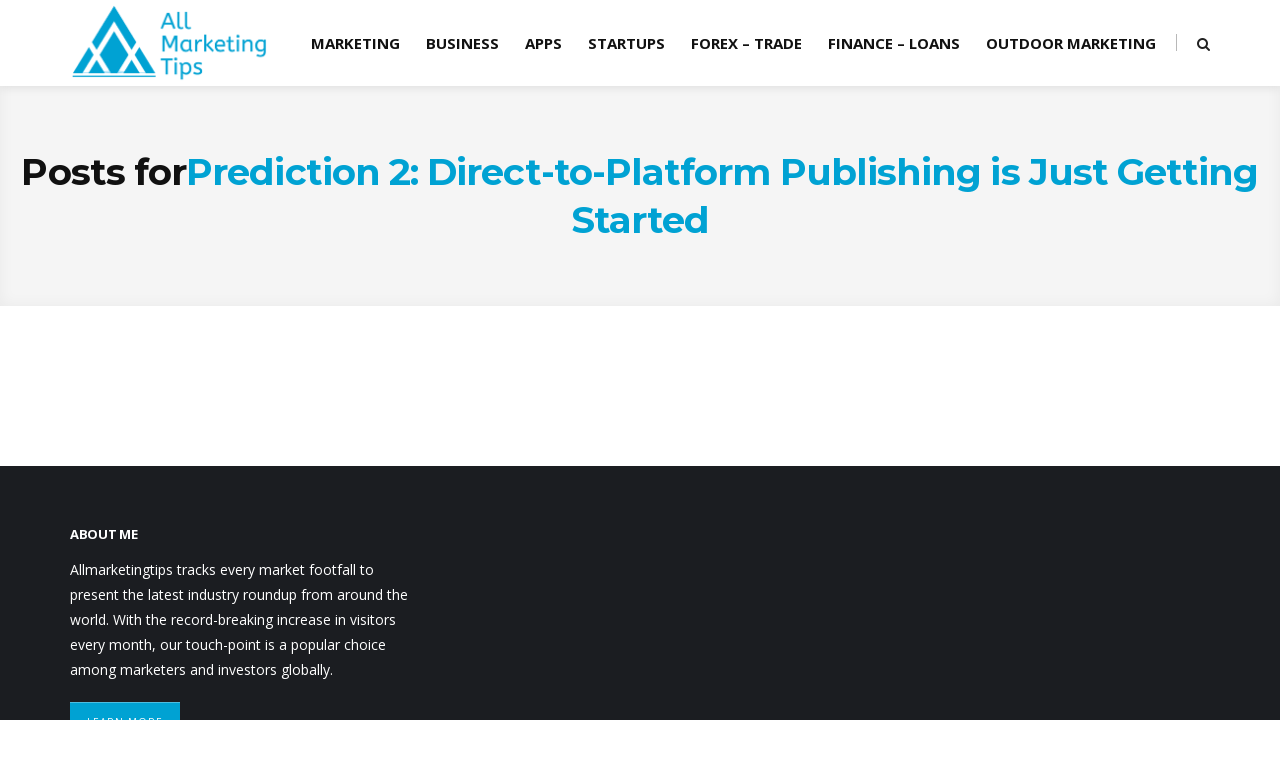

--- FILE ---
content_type: text/css
request_url: https://www.allmarketingtips.com/wp-content/themes/ultimate-conversion/style.css
body_size: 16026
content:
/*
Theme Name: Ultimate Conversion
Description: Modern, Creative Wordpress Blog Theme
Theme URI: http://themeforest.net/
Author: Angry Gorilla Team
Author URI: http://www.angrygorilla.us
Version: 1.0.4
Tags: responsive-layout, three-columns, right-sidebar, full-width-template, featured-images, post-formats, sticky-post, theme-options, translation-ready
License: GNU/GPL Version 2 or later. 
License URI: http://www.gnu.org/licenses/gpl.html 
Text Domain: ultimate-conversion
*/

/*

 This file contains the styling for the actual theme, this
 is the file you need to edit to change the look of the
 theme.

 This files contents are outlined below.

 1.  Normalize
 2.  Global Styles
 3.  Constants
 4.  Buttons
 5.  General Layout
 6.  Header Structure
 7.  Navigation
 8.  Search
 9.  Social Icons
 10. Slider Styling
 11. Post Featured Area
 12. Home Title Slogan Box
 13. Post Type & Layout Styles
 14. Masonry Styling
 15. List Styling
 16. Pagination
 17. Load More Animations
 18. Footer Styles
 19. Widget Styles
 20. Comments Styles
 21. Archive Pages
 22. Search Page
 23. Wordpress Core Fixes
 24. Contact Form 7
 25. Media Element JS


! normalize.css v2.1.3 | MIT License | git.io/normalize */

/* ==========================================================================
   HTML5 display definitions
   ========================================================================== */

article,
aside,
details,
figcaption,
figure,
footer,
header,
hgroup,
main,
nav,
section,
summary {
    display: block;
}

audio,
canvas,
video {
    display: inline-block;
}

audio:not([controls]) {
    display: none;
    height: 0;
}

[hidden],
template {
    display: none;
}

html {
    font-family: sans-serif;
    -ms-text-size-adjust: 100%; 
    -webkit-text-size-adjust: 100%;
    overflow-x: hidden;
}

body {
    margin: 0;
}

a {
    background: transparent;
}

a:active,
a:hover {
    outline: 0;
}

h1 {
    font-size: 2em;
    margin: 0.67em 0;
}

abbr[title] {
    border-bottom: 1px dotted;
}

b,
strong {
    font-weight: bold;
}

dfn {
    font-style: italic;
}

hr {
    -moz-box-sizing: content-box;
    box-sizing: content-box;
    height: 0;
}

mark {
    background: #ff0;
    color: #000;
}

code,
kbd,
pre,
samp {
    font-family: monospace, serif;
    font-size: 1em;
}

pre {
    white-space: pre-wrap;
}

q {
    quotes: "\201C" "\201D" "\2018" "\2019";
}

small {
    font-size: 80%;
}

sub,
sup {
    font-size: 75%;
    line-height: 0;
    position: relative;
    vertical-align: baseline;
}

sup {
    top: -0.5em;
}

sub {
    bottom: -0.25em;
}

img {
    border: 0;
}

svg:not(:root) {
    overflow: hidden;
}

figure {
    margin: 0;
}

fieldset {
    border: 1px solid #c0c0c0;
    margin: 0 2px;
    padding: 0.35em 0.625em 0.75em;
}

legend {
    border: 0; 
    padding: 0; 
}

button,
input,
select,
textarea {
    font-family: inherit; 
    font-size: 100%; 
    margin: 0;
	-webkit-border-radius:0;
}

button,
input["text"],
textarea {
	-webkit-appearance:none;
}

input[type="checkbox"], input[type="radio"] {
	vertical-align: middle;
}

button,
input {
    line-height: normal;
}

button,
select {
    text-transform: none;
}

select {
	background-color:#fff;
}

button,
html input[type="button"],
input[type="reset"],
input[type="submit"] {
    -webkit-appearance: button; 
    cursor: pointer; 
}

button[disabled],
html input[disabled] {
    cursor: default;
}


input[type="checkbox"],
input[type="radio"] {
    box-sizing: border-box;
    padding: 0; 
}


input[type="search"] {
    -webkit-appearance: textfield; 
    -moz-box-sizing: content-box;
    -webkit-box-sizing: content-box; 
    box-sizing: content-box;
}

input[type="search"]::-webkit-search-cancel-button,
input[type="search"]::-webkit-search-decoration {
    -webkit-appearance: none;
}

button::-moz-focus-inner,
input::-moz-focus-inner {
    border: 0;
    padding: 0;
}

textarea {
    overflow: auto; 
    vertical-align: top; 
}

table {
    border-collapse: collapse;
    border-spacing: 0;
}

textarea:focus, input:focus {
	outline: 0;
}



/*-----------------------------------------------------------------------------------*/
/* - Global Styles
/*-----------------------------------------------------------------------------------*/

.clearfix:before,
.clearfix:after {
    content: " ";
    display: table;
}

.clearfix:after {
    clear: both;
}

*, *:before, *:after {
	box-sizing: border-box;
	-moz-box-sizing: border-box;
	-webkit-box-sizing: border-box;
}

body {
	position: relative;
	font-family: 'Open Sans', sans-serif;
	color:#222;
	background-color: #fff;
	font-size: 15px;
	line-height: 1.4;
	-webkit-font-smoothing: antialiased;
}

p {
	line-height:1.8;
}

a {
	text-decoration:none;
	color:#fc7f6f;
	-o-transition:.3s;
	-ms-transition:.3s;
	-moz-transition:.3s;
	-webkit-transition:.3s;
	transition:.3s;
}

h1,h2,h3,h4,h5,h6 {
	font-family: "Poppins";
	margin: 1.4em 0 .5em;
	color:#111;
	font-weight: 600;
	letter-spacing: -0.025em;
	line-height: 1.3;
}

p,hr {
	margin-bottom:20px;
}

h1 {
	font-size:29px;
}

h2 {
	font-size:26px;
}

h3 {
	font-size:23px;
}

h4 {
	font-size:20px;
}

h5 {
	font-size:18px;
}

h6 {
	font-size:16px;
}

hr {
	border:0;
	height:0;
	border-bottom:1px solid #e5e5e5;
	clear:both;
}

blockquote {
	margin:40px 20px;
}

blockquote:before {
	font-family: "FontAwesome";
	content: "\f10d";
	font-size: 24px;
	font-weight: 400;
	position: relative;
	top: 5px;
	display: block;
	width: 38px;
	height: 38px;
	padding: 0px;
	margin: 0 auto;
	line-height: 36px;
	text-align: center;
}

blockquote p {
	font-size:19px;
	line-height:1.5em;
	font-weight: 300;
	text-align: center;
}

.container:not(.sidebar-open) blockquote p {
	font-size:20px;
}

cite {
	color:#aaa;
}

ul, ol {
	padding-left:30px;
	margin-bottom:20px;
}

ul ol, ol ul, ul ul, ol ol {
	margin-bottom: 0;
}

ul li, ol li  {
	margin-bottom:7px;
	line-height: 2;
	position: relative;
}

	.post-entry ul li,
	.post-entry ol li {
		margin-top: 5px;
		margin-bottom: 5px;
	}

dl {
	line-height: 2;
}

.bypostauthor  {}

table { margin-bottom:22px; border-collapse:collapse }
td, th { padding: 12px; border-bottom: 1px solid #e5e5e5; }
th { font-weight:bold; background-color:#eee;}

pre {
	white-space: pre-wrap;       /* css-3 */
	white-space: -moz-pre-wrap;  /* Mozilla, since 1999 */
	white-space: -pre-wrap;      /* Opera 4-6 */
	white-space: -o-pre-wrap;    /* Opera 7 */
	word-wrap: break-word;       /* Internet Explorer 5.5+ */
}

button[type="submit"],
input,
select,
textarea {
	max-width: 100%;
	border: 1px solid #e5e5e5;
	padding: 10px;
}

input[type="text"],
input[type="email"],
textarea {
	padding: 10px;
	-webkit-appearance: none;
}

input[type="text"]:focus,
input[type="email"]:focus,
textarea:focus,
.wpcf7 textarea:focus {
	border-color:#333;

}

button[type="submit"], input[type="submit"] {
	font-size: 10px;
	padding: 14px 18px;
	background-color:#fc7f6f;
	text-transform: uppercase;
	color:#fff;
  	letter-spacing: 1px;
  	border: none;
  	position: relative;
  	top:-1px;
}

::-webkit-input-placeholder,
:-moz-placeholder,
::-moz-placeholder,
:-ms-input-placeholder {
    color:    #aaa;
}

.search-form-area ::-webkit-input-placeholder, .search-form-area :-moz-placeholder,
.search-form-area ::-moz-placeholder, .search-form-area :-ms-input-placeholder {
 	color: #aaa
 }


/*-----------------------------------------------------------------------------------*/
/* - Constants
/*-----------------------------------------------------------------------------------*/

.vertical-middle {
	width: 100%;
	height: 100%;
	display: table;
	vertical-align: middle;
}

.pulse {
	 -webkit-animation: breath 1.5s ease-out infinite;
	 -moz-animation: breath 1.5s ease-out infinite;
	 -ms-animation: breath 1.5s ease-out infinite;
	 animation: breath 1.5s ease-out infinite;
}

.radius img {
	border-radius: 100%;
}

@-ms-keyframes breath {
    0% { opacity: 0.8;}
    50% {opacity: 1.0;}
    100% {opacity: 0.8;}
}


@-moz-keyframes breath {
    0% {opacity: 0.8;}
    50% {opacity: 1.;}
    100% {opacity: 0.8;}
}


@-webkit-keyframes breath {
    0% {opacity: 0.8;}
    50% {opacity: 1.0;}
    100% {opacity: 0.8;}
}

@keyframes breath {
    0% {opacity: 0.8;}
    50% {opacity: 1.0;}
    100% {opacity: 0.8;}
}


/*-----------------------------------------------------------------------------------*/
/* - Buttons
/*-----------------------------------------------------------------------------------*/

.btn {
	display: inline-block;
	text-transform: uppercase;
}

.btn.type-1 {
	font-size: 10px;
	font-weight: 400;
	background-color:#fc7f6f;
	padding: 10px 12px;
	color: #fff;
	letter-spacing: 1px;
	box-shadow: 0 1px 0 0 rgba(255, 255, 255, 0.3) inset;
}

.btn.type-1:hover {
	background-color: #111;
}

.btn.type-2 {
	color: rgba(255,255,255,0.2);
	font-size: 50px;
}

.btn.type-2:hover {
	background-color: transparent;
}

.btn.type-3 {
	font-size: 11px;
	padding: 16px 24px;
	color: #fff;
	letter-spacing: 1px;
	-webkit-text-shadow: none;
	text-shadow: none;
	border: 2px solid #fff;
}

.btn.type-3:hover {
	background-color: #fc7f6f;
	border-color: transparent;
	color:#fff;
}

.btn.type-4 {
	font-size: 11px;
	font-weight: 400;
	background-color:#fc7f6f;
	padding: 16px 24px;
	color: #fff;
	letter-spacing: 1px;
	box-shadow: 0 1px 0 0 rgba(255, 255, 255, 0.3) inset;
}

.btn.type-4:hover {
	background-color: #111;
}


/*-----------------------------------------------------------------------------------*/
/* - General Layout
/*-----------------------------------------------------------------------------------*/

#wrapper {
	position: relative;
	z-index: 1;
}

.container {
	width:980px;
	margin:0 auto;
}

#main-container-wrapper {
	padding-top: 72px;
    background-color: #fff;
}

.single #main-container-wrapper,
.page #main-container-wrapper {
	padding-top: 86px;
}

#main-container {
	width:100%;
	padding:80px 0;
}

#main-container .container {
	position: relative;
}

.container.sidebar-open #content {
	width:625px;
	float:left;
}

#sidebar {
	position: relative;
	width:300px;
	float:right;
}

#sidebar-inner {
	position: relative;
}

.theiaStickySidebar.hide {
	opacity: 0;
}


/*-----------------------------------------------------------------------------------*/
/* - Header Structure
/*-----------------------------------------------------------------------------------*/

#main-header {
	position: absolute;
	width: 100%;
}

	#main-top-wrapper {
		text-align: center;
		position: relative;
	}

	#logo {
		position:relative;
		height: 100%;
		float: left;
		z-index:1;
		text-align:center;
	}

		#logo h1 {
			display: block;
			margin: 0;
			line-height: 1;
			color: inherit;
		}

		#logo h1.with-img {
			font-size: 0;
		}

		#logo h1 a {
			display: inline-block;
			line-height: 1;
			letter-spacing: 0;
			color:inherit;
			text-transform: uppercase;
		}

		#logo h1 a span {
			position: relative;
			top: -1px;
			display: inline-block;
			font-size: 29px;
			line-height: 1;
		    -ms-transition: all .3s;
		    -moz-transition: all .3s;
		    -webkit-transition: all .3s;
		    transition: all .3s;
		}

		.is-sticky #logo h1 a span {
			top: -2px;
			font-size: 26px;
		}

		#logo h1 a:hover {
			opacity: .8
		}

		#logo h1 img {
			position: relative;
			display: block;
			line-height: 1;
		    -ms-transition: -ms-transform .3s;
		    -moz-transition: -moz-transform .3s;
		    -webkit-transition: -webkit-transform .3s;
		    transition: transform .3s;

		    -webkit-transform-origin: 0 0;
		    transform-origin: 0 0;

		    filter: none; 
			-webkit-filter: blur(0px); 
			-moz-filter: blur(0px); 
			-ms-filter: blur(0px);
			filter:progid:DXImageTransform.Microsoft.Blur(PixelRadius='0');
		}

	.is-sticky #logo h1 img {
		-ms-transform: scale(0.9);
		-moz-transform: scale(0.9);
		-webkit-transform: scale(0.9);
    	transform: scale(0.9);
	}


/*-----------------------------------------------------------------------------------*/
/* - Navigation
/*-----------------------------------------------------------------------------------*/

.main-navigation-wrapper {
	position: relative;
	z-index: 100;
	height:86px;
	width:100%;
	text-align: center;
	background:#fff;
	box-shadow: 0px 1px 10px rgba(0,0,0,0.10);
	-moz-box-shadow: 0px 1px 10px rgba(0,0,0,0.10);
	-webkit-box-shadow: 0px 1px 10px rgba(0,0,0,0.10);

	-webkit-backface-visibility: hidden;
	backface-visibility: hidden;
	-o-transition: height .3s;
    -ms-transition: height .3s;
    -moz-transition: height .3s;
    -webkit-transition: height .3s;
    transition: height .3s;
}

.full-width-header .main-navigation-wrapper {
	padding-left: 30px;
	padding-right: 30px;
}

.main-navigation-wrapper .container {
	height: 100%;
}

#sticky-wrapper {
	-o-transition: height .3s;
    -ms-transition: height .3s;
    -moz-transition: height .3s;
    -webkit-transition: height .3s;
    transition: height .3s;
}

.is-sticky .main-navigation-wrapper {
	height: 70px;
}
	
.slicknav_menu {
	display:none;
	padding:0;
}

.slicknav_btn {
	float: right;
	height: 86px;
	line-height: 66px;
	padding:10px;
	margin:0 -10px 0 0;
}

.is-sticky .slicknav_btn {
	line-height: 50px;
	height: 70px;
}

.main-navigation {
	display: inline-block;
	float: right;
	height: 86px;
	position: relative;
}

.menu-mobile {
	float: right;
	display: inline-block;
}
	
.nav-menu {
	display: inline-block;
	color:inherit;
	padding: 0;
	margin: 0;
}

	#main-header .nav-menu .current-menu-ancestor > a, #main-header .nav-menu .current-menu-item > a, 
	#main-header .nav-menu .current_page_item > a {
		color:#fc7f6f;
	}

.nav-menu.add-menu-alert p {
	display: inline-block;
	line-height: 86px;
	margin: 0;
	font-size: 10px !important;
	text-transform: uppercase;
}

#footer-copyright .nav-menu.add-menu-alert p {
	line-height: 33px;
	color: #fff;
}

.nav-menu > li {
	position:relative;
	float: left;
	margin: 0 13px;
}

.nav-menu li {
	list-style-type: none;
	padding:0;
	text-transform: uppercase;
}

	.nav-menu > li:last-child {
		margin-right: 0;
	}

		.nav-menu > li > a {
			display: block;
			position: relative;
			font-size:10px;
			color:#111;
		}

		.nav-menu > li:last-child {
			margin-right: 0;
		}

		.nav-menu .menu-item-has-children {
			margin-right: 20px;
		}

		.main-navigation-wrapper .nav-menu > li > a {
			line-height:86px;
			font-size:13px;
			font-weight: 700;
		}


		.is-sticky .main-navigation-wrapper  .nav-menu > li > a {
			line-height: 68px;
		}

		.nav-menu > li:after {
			position: absolute;
			bottom:32%;
			content:"";
			width: 0;
			display: block;
			height:1px;
			background-color: #fc7f6f;
			-o-transition: .3s;
		    -ms-transition: .3s;
		    -moz-transition: .3s;
		    -webkit-transition: .3s;
		    transition: .3s;
		}

		.nav-menu > li:hover:after {
			width: 100%;
		}

		.nav-menu > li.menu-item-has-children > a:after {
			content: "\f107";
			font-family: "FontAwesome";
			display: inline-block;
			margin-left: 5px;
			font-size:8px;
			position: absolute;
		}

		.is-sticky .nav-menu > li:after {
			bottom:30%;
		}

		.nav-menu.footer-menu {
			margin-bottom: 6px;
		}

		.nav-menu.footer-menu > li {
			padding: 7px 0;
			margin: 0 10px;
		}

		.nav-menu  > li.menu-item-has-children {
			margin-right: 15px;
		}

		.nav-menu.footer-menu > li:after {
			bottom: 3px;
		}

		.nav-menu.footer-menu .sub-menu, .nav-menu.footer-menu .children {
		    bottom: 30px;
		    top: auto;
		}

		.nav-menu.footer-menu  > li > a {
			line-height: 1.5;
			letter-spacing: 1px;
			font-size: 10px;
			color: #fff;
		}

		.no-search > .nav-menu > li:last-child > a:after,
		.nav-menu.footer-menu  > li:last-child > a:after {
			display: none;
		}

		.nav-menu > li > a:hover,
		.nav-menu > li:hover > a {
			color: #fc7f6f;
		}

		/*** DROPDOWN ***/

		.nav-menu .sub-menu,
		.nav-menu .children {
			background: #222;
			opacity: 0;
			visibility: hidden;
			width: 225px;
			padding:19px 0;
			position: absolute;
			z-index:10;
			margin:0;
			left: 0;
			top:100%;
			-webkit-box-shadow: 1px 1px 10px rgba(0, 0, 0, 0.1);
		  	-moz-box-shadow: 1px 1px 10px rgba(0, 0, 0, 0.1);
		  	box-shadow: 1px 1px 10px rgba(0, 0, 0, 0.1);
			text-align: left;
			-o-transition:.3s;
			-ms-transition:.3s;
			-moz-transition:.3s;
			-webkit-transition:.3s;
			transition:.3s;
		}

			.nav-menu .sub-menu ul,
			.nav-menu .children ul {	
				left: 100%;
				top: -12px;
			}

				.nav-menu ul li {
					float: none;
					padding:0 30px;
					margin:0;
				}

				.nav-menu li:last-child,
				.nav-menu ul li:last-child {
					border-bottom:none;
				}
		
		.nav-menu .sub-menu a {
			position: relative;
			display: inline-block;
			color: #fff;
			line-height:1.8;
			font-size: 10px;
			padding:6px 0;
			letter-spacing: 1px;
			border-bottom:1px solid transparent;
			-o-transition:.25s;
			-ms-transition:.25s;
			-moz-transition:.25s;
			-webkit-transition:.25s;
			transition:.25s;
		}

		.nav-menu .sub-menu a:after {
			content: "";
		    width: 0;
		    display: block;
		    height: 1px;
		    background-color: #fc7f6f;
		    margin-top: 2px;

		    -o-transition: .3s;
		    -ms-transition: .3s;
		    -moz-transition: .3s;
		    -webkit-transition: .3s;
		    transition: .3s;
		}

		.nav-menu .sub-menu a:hover:after {
			width: 100%;
		}


		.nav-menu .sub-menu > li:last-child > a {
			border-bottom: none;
		}

		.nav-menu ul a:hover,
		.nav-menu ul ul a:hover {
			color: #fc7f6f;
		}



		.nav-menu li:hover > ul,
		.nav-menu ul li:hover > ul {
			opacity: 1;
			visibility: visible;
			
			backface-visibility:hidden;
			-webkit-backface-visibility:hidden;
		}
		
		.slicknav_menu .slicknav_icon-bar {
			color:#222;
		}
	
/*-----------------------------------------------------------------------------------*/
/* - Search
/*-----------------------------------------------------------------------------------*/

.top-search-area {
	display: inline-block;
	text-align:right;
	vertical-align: top;
	float: right;
	line-height: 86px;
	-o-transition: .3s;
    -ms-transition: .3s;
    -moz-transition: .3s;
    -webkit-transition: .3s;
    transition: .3s;
}

.is-sticky .top-search-area {
	line-height: 68px;
}

	.top-search-area a {
		position: relative;
		z-index: 11;
		display: inline-block;
		font-size: 14px;
		color: inherit;
		line-height:32px;
		padding: 10px;
		margin-right: -10px;
		-webkit-transition: all 0.3s;
        -moz-transition: all 0.3s;
        -ms-transition: all 0.3s ;
         -o-transition: all 0.3s ;
            transition: all 0.3s ;
	}

		.top-search-area:before {
			content: "";
			display: inline-block;
			vertical-align: middle;
			height: 17px;
			border-left:1px solid #111;
			opacity: .3;
			width: 1px;
			margin-right: 6px;
			margin-left: 20px;
			margin-top: -3px;
		}

	.top-search-area a:hover {
		color:#fc7f6f;
	}

.search-form-area {
	position: absolute;
	top:0;
	left:0;
	width: 100%;
	z-index: 10;
	-webkit-transition:all 0.3s ease-out;
	transition:all 0.3s ease-out;
	opacity: 0;
	visibility: hidden;
}

.search-form-area .search-form {
	line-height: 1;
}

body.search-open .search-form-area {
	opacity: 1;
	visibility: visible;
}

body.search-open .top-search-area a .fa.fa-search:before{
	content: "\f00d";
	font-size: 16px;
}

.search-form-area .search-form .search {
	width: 100%;
	height: 86px;
	line-height: 86px;
	font-size: 22px;
	background:#fff;
	padding: 12px 25px;
	text-align: center;
	border:none;
	-webkit-transition: all 0.3s;
    -moz-transition: all 0.3s;
    -ms-transition: all 0.3s ;
     -o-transition: all 0.3s ;
        transition: all 0.3s ;
}

.is-sticky .search-form-area .search-form .search {
	font-size: 18px;
	height: 70px;
	line-height: 70px;
}

	.search-form {
		position: relative;
	}

	.search-form .search-submit {
		width: 30px;
		height: 40px;
		font-size: 14px;
		color:#aaa;
		position: absolute;
		right: 5px;
		top:50%;
		margin-top: -20px;
		border:none;
		background: none;
		cursor:pointer;
		padding: 0;
		box-shadow: none;
		-webkit-box-shadow: none;
	}

		.search-form .search-submit:focus {
			outline:none;
		}

		.search-form-area .search-form .search-submit {	
			display: none;
			right: 8px;
		}

	.search .no-post h2 {
		margin-top:0;
		margin-bottom: 0;
		font-size: 45px;
	}


/*-----------------------------------------------------------------------------------*/
/* - Slider Styling
/*-----------------------------------------------------------------------------------*/
.featured-area[data-slider-type="carousel"] {
    max-width: 100%;
    height: 200px;
    position: relative;
    overflow: hidden;
}

.featured-area[data-slider-type="carousel"] .preloader {
    content: attr(data-content);
    position: absolute;
    left: 0;
    top: 0;
    bottom: auto;
    margin: 0;
    width: 100%;
    height: 100%;
    background-color: #222;
}

.featured-area a {
	outline: none;
}

.featured-area .swiper-wrapper {
	overflow: hidden;
}

.featured-area[data-slider-type="slider"] .swiper-wrapper { 
	height: 500px;
}

.featured-area .slick-slider .slick-list,
.featured-area .slick-slider .slick-track {
	height: 100%;
}

.featured-area .vertical-middle {
	margin: 0 auto;
	padding: 0 15%;
	position: relative;
	z-index: 1;
}

	.vertical-middle .vertical-middle-inner {
		vertical-align: middle;
		display: table-cell;
	}

.featured-area[data-slider-type="slider"] .item-header-wrapper {
	display: inline-block;
	position: relative;
	z-index: 3;
	text-shadow: 1px 1px 4px rgba(0, 0, 0, 0.25);
}

.featured-area[data-slider-type="slider"] .date-author {
	display: block;
	font-size: 12px;
	letter-spacing: 1px;
	text-transform: uppercase;
	color:#fff;
	margin-bottom: 10px;
	font-weight: 600;
}

.featured-area[data-slider-type="slider"] .btn {
	margin-top: 20px;
}

.featured-area {
	position: relative;
	background-color: #222;
}

.featured-area .swiper-container-wrapper {
	opacity: 0;
}

.featured-area .swiper-container-wrapper.open {
	opacity: 1;
}

.featured-area.boxed {
	background-color: transparent;
}

.featured-area .swiper-container {
	cursor:move;
	cursor:-webkit-grab;
	cursor:-moz-grab;
	cursor:grab;
}

.featured-area .swiper-button-prev-custom,
.featured-area .swiper-button-next-custom {
	-ms-transition: .3s;
	-moz-transition: .3s;
	-webkit-transition: .3s;
	transition: .3s;
}

.featured-area.boxed .swiper-container-wrapper:hover .swiper-button-prev-custom {
	left:-21px;
}

.featured-area.boxed .swiper-container-wrapper:hover .swiper-button-next-custom {
	right:-21px;
}


.featured-area[data-slider-type="slider"] .swiper-container .swiper-slide .vertical-middle-inner {
	opacity:0;
}

.featured-area[data-slider-type="slider"] .swiper-container .swiper-slide.animated .vertical-middle-inner {
	opacity:1;
	animation: slide_active .4s ease-in-out;
	-webkit-animation: slide_active .4s ease-in-out;
}

@-webkit-keyframes slide_active {
  0%   { opacity: 0; -webkit-transform:translate(0,10px); }
  100% { opacity: 1.0; -webkit-transform:translate(0,0); }
}
@keyframes slide_active {
  0%   { opacity: 0; transform:translate(0,10px); }
  100% { opacity: 1.0; transform:translate(0,0); }
}


.featured-area[data-slider-type="slider"] .swiper-pagination .swiper-pagination-bullet {
	position: relative;
	width: 10px;
	height: 10px;
	background:rgba(255,255,255,.4);
	opacity: 1;
	-webkit-box-shadow: 1px 1px 10px rgba(0,0,0,.05);
	-moz-box-shadow: 1px 1px 10px rgba(0,0,0,.05);
	box-shadow: 1px 1px 10px rgba(0,0,0,.05);

	-webkit-transition:all 0.3s ease-out;
	transition:all 0.3s ease-out;
}

.featured-area[data-slider-type="slider"] .swiper-pagination .swiper-pagination-bullet:after {
	content: "";
	position: absolute;
	left:-3px;
	top:-3px;
	right: -3px;
	bottom:-3px;
	border-radius: 100%;
	border: 1px solid #fff;
	opacity: .3;
}

.featured-area[data-slider-type="slider"] .swiper-pagination .swiper-pagination-bullet:hover {
	background:rgba(255,255,255,1);
}

.featured-area[data-slider-type="slider"] .swiper-pagination .swiper-pagination-bullet-active {
	background:rgba(255,255,255,1);
}

.featured-area .swiper-slide {
	position: relative;
	width: 100%;
	outline: none;
}

.featured-area .swiper-slide .slider-item {
	height: 100%;
	background-position: center center;
	background-size: cover;
}

.featured-area .swiper-slide .click-overlay {
	position:absolute;
	left:0;
	top:0;
	width:100%;
	height:100%;
	z-index:10;
}

.featured-area[data-slider-type="slider"] .container {
	position: relative;
}

.featured-area .swiper-slide.dark {
	background-color:#fff;
}

.featured-area .swiper-slide img {
	display: block;
	width:100%;
	height:auto;
}

.featured-area .feat-author, .featured-area .feat-cat-date {
	text-transform: uppercase;
  	letter-spacing: 1px;
  	font-weight: 400;
}

.featured-area .feat-author {
	font-size: 12px;
	margin-bottom: 0;	
}

.featured-area  .feat-cat-date {
	font-size: 11px;
	margin:0;
}

.featured-area[data-slider-type="slider"] .feat-author:after {
	right:-7px;
}

.featured-area[data-slider-type="slider"] .feat-author:before {
	left:-7px;
}

.featured-area[data-slider-type="slider"] .slider-item h2:after  {
	content: "";
	display: block;
	width: 30px;
	height: 1px;
	background-color:#fff;
	margin: 16px auto 0;
}

.featured-area[data-slider-type="slider"]  .slider-item h2:after  {
	width:30px;
	background-color:#fff;
	display: none;
}

.featured-area[data-slider-type="slider"] .dark .slider-item h2:after  {
	background-color:#333;
}

.featured-area[data-slider-type="slider"] .slider-item {
	position: relative;
	height: 100%;
	text-align: center;
	background-size: cover;
	background-repeat: no-repeat;
	background-position: center;
	background-color: #222;
}

.featured-area .slider-item:after {
	content: "";
	position: absolute;
	left: 0;
	top: 0;
	width:100%;
	height: 100%;
	background: -moz-linear-gradient(top, rgba(76,76,76,0) 0%, rgba(76,76,76,0.2) 42%, rgba(19,19,19,1) 100%);
	background: -webkit-gradient(left top, left bottom, color-stop(0%, rgba(76,76,76,0)), color-stop(42%, rgba(76,76,76,0.2)), color-stop(100%, rgba(19,19,19,1)));
	background: -webkit-linear-gradient(top, rgba(76,76,76,0) 0%, rgba(76,76,76,0.2) 42%, rgba(19,19,19,1) 100%);
	background: -o-linear-gradient(top, rgba(76,76,76,0) 0%, rgba(76,76,76,0.2) 42%, rgba(19,19,19,1) 100%);
	background: -ms-linear-gradient(top, rgba(76,76,76,0) 0%, rgba(76,76,76,0.2) 42%, rgba(19,19,19,1) 100%);
	background: linear-gradient(to bottom, rgba(76,76,76,0) 0%, rgba(76,76,76,0.2) 42%, rgba(19,19,19,1) 100%);

	-o-transition: all .3s;
	-ms-transition: all .3s;
	-moz-transition: all .3s;
	-webkit-transition:all .3s;
	transition:all .3s;
}

.featured-area[data-slider-type="slider"] .slider-item .container {
	height: 100%;
}

.featured-area[data-slider-type="slider"] .slider-item h2 {
	margin:0 0 15px; 
}

.featured-area[data-slider-type="slider"] .slider-item h2,
.featured-area[data-slider-type="slider"] .slider-item h2 a {
	font-size: 46px;
	color:#fff;
	margin: 0 auto;
	outline: none;
}

.featured-area .slider-item h2 a:hover {
	opacity: .8;
}

.featured-area .slider-item .btn-wrapper {
	margin-top: 27px;
}

.featured-area .slider-item .continue-btn {
	display: inline-block;
	text-transform: uppercase;
	text-shadow:none;
	position: relative;

	-o-transition: all .2s;
	-ms-transition: all .2s;
	-moz-transition: all .2s;
	-webkit-transition:all .2s;
	transition:all .2s;
}

.featured-area .slider-item .continue-btn:hover {
	padding-right: 35px;
}

.featured-area .slider-item .continue-btn:after {
	position: absolute;
	display: inline-block;
	font-family: "FontAwesome";
	content: "\f178";
	color: #fff;
	font-size: 10px;
	font-style: normal;
	padding-left: 8px;
	opacity: 0;
	-o-transition: all .2s;
	-ms-transition: all .2s;
	-moz-transition: all .2s;
	-webkit-transition:all .2s;
	transition: all .2s;
	padding-top: 3px;
}

.featured-area .slider-item .continue-btn:hover:after {
	opacity: 1;
}

.featured-area .slick-arrow {
	border:2px solid #fff;
	display: block;
	position: absolute;
	top:50%;
	margin-top: -35px;
	width: 42px;
	height: 70px;
	line-height: 70px;
	text-align: center;
	z-index: 99;
	cursor: pointer;

    -o-transition: all .3s;
	-ms-transition: all .3s;
	-moz-transition: all .3s;
	-webkit-transition:all .3s;
	transition:all .3s;
}

.featured-area .slick-arrow i {
	font-size: 22px;
	line-height: 66px;
	color:#fff;
	-o-transition: all .3s;
	-ms-transition: all .3s;
	-moz-transition: all .3s;
	-webkit-transition:all .3s;
	transition:all .3s;
}

.featured-area .slick-arrow:hover {
	background-color:#fc7f6f;
	border-color:transparent;
}

.featured-area .slick-arrow:hover i {
	color: #fff;
}

.featured-area .slick-prev {
	left:25px;
}

.featured-area.full .slick-next {
	right:25px;
}

.featured-area .slick-prev i {
	position:relative;
}

.featured-area .slick-next i {
	position:relative;
}

.featured-area[data-slider-type="carousel"] .item-header-wrapper {
	position: absolute;
	left: 0px;
	bottom: 0;
	right: 0;
	z-index: 10;
	padding:5% 20% 5% 5%;
	background-color: rgba(0, 0, 0, 0.35);

	transition:all 0.5s ease;
	-o-transition: all 0.5s ease;
	-ms-transition: all 0.5s ease;
	-moz-transition: all 0.5s ease;
	-webkit-transition: all 0.5s ease;
}

.featured-area[data-slider-type="carousel"] .slick-slide:hover .item-header-wrapper {
	background-color: rgba(0, 0, 0, 0.7);
}

.featured-area[data-slider-type="carousel"] .item-header-wrapper h2, 
.featured-area[data-slider-type="carousel"] .item-header-wrapper h2 a {
	font-size: 26px;
	margin-bottom: 0;
	margin-top: 0;
	color:#fff;
}

.featured-area[data-slider-type="carousel"] .item-header-wrapper .date-author {
	display: inline-block;
	font-size: 11px;
	margin-bottom: 8px;
	color:#fff;
	text-transform: uppercase;
}


/*-----------------------------------------------------------------------------------*/
/* - Featured Posts Area
/*-----------------------------------------------------------------------------------*/

.featured-posts-container {
	position: relative;
	top: -1px;
}

.featured-posts ul {
	list-style-type: none;
	padding: 0;
	margin: 0;
	display: table;
	width: 100%;
}

.featured-posts .featured-post-item {
	display: table-cell;
	width: 25%;
	margin-bottom: 0;
	text-align: left;
	vertical-align: top;
	background-color: #fc7f6f;
	overflow: hidden;

	-o-transition: background-color .3s;
	-ms-transition: background-color .3s;
	-moz-transition: background-color .3s;
	-webkit-transition:background-color .3s;
	transition:background-color .3s;
}

.featured-posts .featured-post-thumb {
	height: 200px;
	background-position: center center;
	background-repeat: no-repeat;
	opacity: 0;
	visibility: hidden;
	background-size: cover;
	backface-visibility:hidden;
	-webkit-backface-visibility:hidden;

	-o-transition: all .3s;
	-ms-transition: all .3s;
	-moz-transition: all .3s;
	-webkit-transition:all .3s;
	transition:all .3s;
}

.featured-posts .featured-post-item:nth-child(2) {
	background-color: #191919;
}

.featured-posts .featured-post-item:nth-child(3) {
	background-color: #3890DC;
}

.featured-posts .featured-post-item:nth-child(4) {
	background-color: #ce466a;
}

.featured-posts .vertical-middle .vertical-middle-inner {
	vertical-align: bottom;
}

.featured-posts .featured-post-item-text {
	position: relative;
	z-index: 1;
	padding: 10%;
}

.featured-posts .featured-post-image {
	position: absolute;
	left: 0;
	top: 0;
	width: 100%;
	height: 100%;
	background-position: center center;
	background-size: cover;

	-ms-transition: all .3s;
	-moz-transition: all .3s;
	-webkit-transition:all .3s;
	transition:all .3s;
}

.featured-posts .featured-post-item .featured-post-image {
	opacity: .1;
}

.featured-posts .featured-post-item:hover .featured-post-image {
	opacity: .2;
}

.featured-posts h4 {
	color: #fff;
	font-size: 17px;
	display: block;
	display: block;
	margin-top:0;
	margin-bottom: 0;
}

.featured-posts .featured-post-link {
	position: absolute;
	left: 0;
	top: 0;
	height: 100%;
	width: 100%;
	z-index: 10;
}

.promo-meta {
	font-size: 11px;
	color:#fff;
	text-transform: uppercase;
	margin-top: 5px;
}

.promo-item-count-lbl {
	color: #fff;
	display: block;
	font-size: 60px;
	font-weight: 600;
	text-align: left;
	line-height: 1em;
	position: relative;
	left: -4px;
	margin-bottom: 25px;
}

.promo-item-count-lbl:after {
	content: "";
	display: block;
	height: 3px;
	background-color: #fff;
	width: 30px;
	margin-top: 5px;
	position: relative;
	left: 6px;
}


/*-----------------------------------------------------------------------------------*/
/* - Home Title Slogan Box
/*-----------------------------------------------------------------------------------*/

.layout-title-container {
	padding: 60px 0;
	background-color: #eee;
}

.layout-title {
	margin: 0 auto;
	text-align:center;
}

.layout-title p:last-of-type {
	margin-bottom: 0;
}

.layout-title img {
	margin-bottom: 22px;
}

.layout-title h3 {
	font-size: 32px;
	margin: 0 auto 14px;
	max-width: 75%;
}

.layout-title .sub-title {
	font-size: 11px;
	display: block;
	text-transform: uppercase;
}

.layout-title .layout-text {
	margin: 35px 50px 0 50px;
}

.layout-title  .layout-link {
	margin-top: 30px;
}

/*-----------------------------------------------------------------------------------*/
/* - Post Type & Layout Styles
/*-----------------------------------------------------------------------------------*/

body:not(.single) .post, .single .post-entry, .single .post-entry-bottom, .post-share, #content .page, .post-author, .related-posts, .post-comments {
	margin-right: auto;
	margin-left: auto;
}

.post.article-item {
	position: relative;
	margin-bottom: 75px;
}

.post-list.full .post.article-item {
	border-bottom:1px solid #e5e5e5;
	margin-bottom: 60px;
	padding-bottom: 60px;
}

.single .post.article-item {
	border-bottom: none;
	padding-bottom: 0;
	margin-bottom: 0;
}

.masonry-layout .post-item.article-item .item {
	padding: 0;
	margin-bottom: 0;
}

.featured {
	position: absolute;
	left: 0;
	top:0;
	z-index: 1;
	display: inline-block;
	width: 40px;
	height: 45px;
	line-height: 46px;
	text-align: center;
	color: #fff;
	font-size: 18px;
	font-weight: 600;
	background-color: #222;

	backface-visibility: hidden;
	-webkit-backface-visibility: hidden;
}

.masonry-layout .post .featured {
	left:40px; 
}

.list-layout .post .featured {
	left: 15px;
}

	/*** Post Header ***/
	.post-header {
		margin-bottom:45px;
		text-align:center;
		padding: 0 10%;
	}

	.container:not(.sidebar-open) .post-list.full .post-header,
	.dynamic-container:not(.sidebar-open) .dynamic-promo-item-top .post-header {
		padding: 0 18%;
	}

	.dynamic-container .dynamic-layout .dynamic-other-items .post-item .post-header,
	.dynamic-container.sidebar-open .dynamic-layout .dynamic-promo-items .post-item .post-header {
		padding: 0 5%;
	}

	.dynamic-layout .dynamic-promo-items .post-header,
	.dynamic-layout .dynamic-other-items .post-header  {
		margin-bottom: 0;
	}

	.single .post-header {
		margin-top: 0;
	}

	.post-list.dynamic .post-header .cat,
	.post-list.full .post-header .cat,
	.single .post-header .cat,
	.post-list.dynamic .dynamic-promo-item-top .post-header .cat {
		color: #fc7f6f;
		text-align: center;
		font-size: 13px;
		text-transform: uppercase;
		display: block;
		margin-bottom: 4px;
	}

	.post-list.dynamic .post-header .cat {
		font-size: 11px;
	}

	.container:not(.sidebar-open) .post-list.full .post-header .cat,
	.container:not(.sidebar-open) .dynamic-promo-item-top .post-header .cat,
	.single .container:not(.sidebar-open) .post-header .cat {
		font-size: 13px;
	}

	.cat a {
		color:inherit;
	}

	.cat a:hover {
		text-decoration:none;
		opacity:.7;
	}

	.post-header h1, .post-header h2 {
  		margin-top: 0;
	}

	.post-header h1, .post-header h2  {
		font-size:33px;
		color:#111;
		margin-top: 12px;
		margin-bottom:0;
		-o-transition:.3s;
		-ms-transition:.3s;
		-moz-transition:.3s;
		-webkit-transition:.3s;
		transition: .3s;
	}

	.post-header h2 a{
		color:inherit;
	}

	.container:not(.sidebar-open) .dynamic-layout .dynamic-promo-item-top .post-header h2, 
	.container:not(.sidebar-open) .post-list.full .post-header h2 {
		font-size: 38px;
	}

	.single .post-header h1 {
		font-size: 33px;
	}
	.single .container:not(.sidebar-open) .post-header h1{
		font-size: 38px;
	}

	.post-header h2 a:hover {
		opacity:.7;
	}

	.post-header h1  strong, .post-header h2 strong {
		font-weight:600;
	}

	.post-header h1  em, .post-header h2 em {
		font-style:italic;
	}

	.post-header .date-author {
		display: inline-block;
		margin-top: 10px;
		font-size: 11px;
		text-transform: uppercase;
	}

	.post-header .date-author p {
		display: inline-block;
		padding: 0 10px;
		margin: 0;
	}

	.post-header .date-author .seperator {
		font-size: 10px;
	}
	
	/*** Post Entry ***/
	.post-entry {
		position: relative;
	}

	.post-entry a:hover {
		opacity:.7;
	}

	.dropcap:first-letter{
		font-size: 50px;
		border:5px solid #333;
		font-weight: 600;
		color: #333;
		font-weight: 600;
		padding: 9px 15px;
		display: inline-block;
		float: left;
		margin-top: 6px;
		margin-right: 15px;
	}

	.format-link .post-entry a:hover,
	.format-quote .post-entry a:hover {
		opacity: 1;
	}

	.masonry .format-link .post-entry,
	.masonry .format-quote .post-entry {
		padding: 0;
	}

	.post-entry .wp-caption a:hover,
	.post-entry .gallery .gallery-item a:hover {
		opacity: .9;
	}

	.container.sidebar-open .post-list.list .post-entry .post-entry-text {
		font-size: 15px;
	}

	.post-entry img {
		max-width:100%;
		height:auto;
	}
	
	.post-entry p {
		margin-bottom:20px;
	}

	.post-entry p:after {
	    clear: both;
	}
	
	.post-entry a.more-link {
		display: none;
	}

	.post-entry-bottom {
		margin-top: 30px;
		text-align: center;
	}

	.post-list.list .post-entry-bottom {
		margin-top: 16px;
	}

	.single .post-entry-bottom {
		text-align: left;
	}

	.post-entry-bottom a.custom-more-link {
		display: inline-block;
		float: left;
	    font-size: 16px;
	    color: inherit;
	    font-family: "Poppins";
	    font-weight: 600;
	    position: relative;
	    top:5px;
	}

	.post-entry-bottom a.custom-more-link:after {
		content: "\f178";
	    font-family: "FontAwesome";
	    font-size: 10px;
	    padding-left: 7px;
	}

	.post-entry-bottom a.custom-more-link:hover {
		color: #fc7f6f;
	}

	/*** Post Features ***/

	.post-featured-item {
		margin-bottom:40px;
		position: relative;
		text-align: center;
	}

	.dynamic-promo-item-top .post-featured-item:before {
		content: "";
		display: block;
		position: absolute;
		border-top: 10px solid;
		border-top-color: #fff;
		border-right: 10px solid transparent;
		border-left: 10px solid transparent;
		left: 50%;
		width: 0;
		height: 0;
		margin-left: -10px;
		z-index: 5;
	}

	.dynamic-layout .dynamic-promo-items .post-featured-item,
	.dynamic-layout .dynamic-other-items .post-featured-item {
		margin-bottom: 25px;
	}

	.post-featured-item .post-featured-item-inner {
		position: relative;
		display: inline-block;
		max-width: 100%;
	}

	.post-featured-item.format-standard {
		text-align:center;
	}

	.post-featured-item a {
		display: block;
	}

	.post-featured-item img {
		display: block;
		max-width:100%;
		height:auto;

		-o-transition: .3s;
		-ms-transition: .3s;
		-moz-transition: .3s;
		-webkit-transition: .3s;
		transition: .3s;
	}

	.format-standard .post-featured-item img,
	.format-audio .post-featured-item img {
		margin: 0 auto;
	}

	.post-featured-item a img {
		backface-visibility:hidden;
		-webkit-backface-visibility:hidden;
	}

	.post-featured-item a img:hover {
		opacity:.9;
	}

	.post-featured-item .custom-caption,
	.fotorama .fotorama__caption__wrap {
		display: inline-block;
		font-size:11px;
		text-transform: uppercase;
		color:#fff;
		position: absolute;
		bottom:0;
		left:0;
		right: 0;
		text-align: center;
		line-height: 1.5em;
		background-color:rgba(0,0,0,.7);

		-o-transition: .3s;
		-ms-transition: .3s;
		-moz-transition: .3s;
		-webkit-transition: .3s;
		transition: .3s;
	}

	.post-featured-item .custom-caption {
		background-color: transparent;
	}

		.post-featured-item .custom-caption .custom-caption-inner {
			position: relative;
			display: block;
			background-color:rgba(0,0,0,.7);
			padding:12px 14px;
		}

	.post-featured-item .custom-caption .custom-caption-inner:before {
		display: inline-block;
		position: absolute;

		content:"";
		font-family: "FontAwesome";
		font-size: 15px;
	}

	.masonry-layout .post-featured-item .custom-caption,
	.masonry-layout .fotorama .fotorama__caption__wrap{
		display: none;
	}

	.fotorama.fotorama--fullscreen .fotorama__caption {
		margin-bottom: 20px;
		text-align: center;
	}

		.fotorama.fotorama--fullscreen .fotorama__caption__wrap {
			position: static;
			display: inline-block;
		}

	.post-featured-item.gallery-post .item .custom-caption,
	.post-featured-item.gallery-post .fotorama__caption__wrap {
		opacity: 0;
		transform: translateY(100%);
		-wbebkit-transform: translateY(100%);
	}

	.post-featured-item.gallery-post .item:hover .custom-caption,
	.post-featured-item.gallery-post .fotorama__stage__frame:hover .fotorama__caption__wrap {
		opacity: 1;
		transform: translateY(0);
		-wbebkit-transform: translateY(0);

	}

	.post-featured-item.gallery-post .fotorama__nav-wrap {
		position: absolute;
		bottom: 0;
	}

	.post-featured-item.gallery-post .fotorama__stage__frame {
		background-color: #F6F6F6;
	}

	.post-featured-item.gallery-post .justified-gallery {
	 	white-space: nowrap;
	}

	.post-featured-item.gallery-post .justified-gallery .item {
		display: inline-block;
  		margin-bottom: 0;
  		padding:0;
	}

	.post-featured-item.video-post,
	.post-featured-item.audio-post {
		opacity: 0;
	}

	.post-featured-item.video-post.open,
	.post-featured-item.audio-post.open {
		opacity: 1;
	}

	.post-featured-item.audio-post img {
		margin-bottom: -4px;
	}

	.post-featured-item.video-post .video-wrapper {
		position: relative;
		padding-bottom: 56.25%; /* 16:9 */
		height: 0;
	}

	.post-featured-item.video-post .video-wrapper.embed iframe {
		position: absolute;
		left: 0;
		top: 0;
		width: 100%;
		height: 100%;
	}

	.post-featured-item.video-post .video-wrapper .mejs-container.mejs-video {
		position: absolute;
		top: 0;
		left: 0;
		width: 100%!important;
		height: 100%!important;
	}

	.post-featured-item.video-post .video-wrapper .mejs-poster {
		background-size: cover;
		background-color: #000;
	}

	.post-featured-item.video-post .video-wrapper .mejs-layer {
		width: 100%;
		height: 100%;
	}

	.post-featured-item.video-post .video-wrapper .mejs-inner,
	.post-featured-item.video-post .video-wrapper .mejs-layers {
		height: 100%;
	}

	.post-featured-item.video-post .video-wrapper .mejs-fullscreen-button {
		position: relative;
		right: 4px;
	}

	.post-featured-item.video-post video {
		width: 100% !important;
		height: 100% !important;
	}

	.post-featured-item.audio-post iframe {
		width: 100%;
	}

	/*** Post Formats ***/

	.format-link .post-entry {}

		.format-link .post-entry {
			text-align: center;
		}
			.format-link .post-entry p {
				margin: 0;
				line-height: 1;
			}

			.format-link .post-entry a {
				color:inherit;
				font-size: 16px;
				font-style: normal;
				font-weight: 600;
				display: block;
				line-height: 1.6;
				padding:  20px 30px;
				margin: 0 50px;
			}

			.masonry-layout .format-link .post-entry a,
			.dynamic-layout .article-item:not(.first-item) .format-link .post-entry a {
				margin: 0;
				font-size: 16px;
				line-height: 1.8;
			}

			.format-link .post-entry a:before {
				content: "\e01a";
				font-family: "Elegant";
				display: block;
				font-size: 25px;
				margin-bottom: 10px;
				font-style: normal;
				font-weight: normal;
			}

			.masonry-layout .format-link .post-entry a:before {
				font-size: 17px;
			}

			.format-link .post-entry a:after {
				content: "";
				width: 15%;
				min-width: 40px;
				display: block;
				margin: 20px auto 0;
				height: 1px;
				background:rgba(0,0,0,.15);
			}


	.format-quote .post-entry {}

		.format-quote .post-entry {
			text-align: center;
		}
			.format-quote .post-entry blockquote {
				padding: 20px 30px;
				margin: 0 50px;
				color:inherit;
			}

			.format-quote .post-entry blockquote:before {
				display: none;
			}

			.masonry-layout .format-quote .post-entry blockquote,
			.dynamic-layout .article-item:not(.first-item) .format-quote .post-entry blockquote {
				margin: 0;
			}

			.format-quote .post-entry blockquote cite {
				font-size: 11px;
				letter-spacing: 1px;
				font-style: normal;
				display: block;
				margin-top: 15px;
 				text-transform: uppercase;
			}

			.masonry-layout .format-quote .post-entry blockquote cite {
				font-size: 11px;
				margin-top: 10px;
			}

			.format-quote .post-entry blockquote p {
				font-size: 20px;
				font-style: normal;
				font-weight: 600;
				margin: 0;
				line-height: 1.6;
				text-align: center;
			}

			.masonry-layout .format-quote .post-entry blockquote p,
			.dynamic-layout .article-item:not(.first-item) .format-quote .post-entry blockquote p {
				font-size: 16px;
			}

				.format-quote .post-entry blockquote p:before {
					font-family: "elegant";
					content: "\e057";
					top: -6px;
					left: -5px;
				}

				.format-quote .post-entry blockquote p:before {
					  display: block;
					  font-size: 30px;
					  margin-bottom: 10px;
					  top: 0;
					  left: 0;
					  color:#222;
					  font-style: normal;
					  font-weight: normal;
				}

				.masonry-layout .format-quote .post-entry blockquote p:before {
					font-size: 21px;
				}

				.format-quote .post-entry blockquote p:after {
					content: "";
					width: 15%;
					min-width: 40px;
					display: block;
					margin: 20px auto 0;
					height: 1px;
					top: 0;
					left: 0;
					background: rgba(0,0,0,.15);
					border:none;
				}


	/*** Like Comment Buttons ***/

	.like-comment-buttons-wrapper {
		display: block;
		text-align: center;
	}

		.like-comment-buttons {
			display: inline-block;
			float: left;
			margin-top: 6px;
		}

		.masonry-item-footer .like-comment-buttons-wrapper .like-comment-buttons:before {
			display: none;
		}

		.masonry-layout .like-comment-buttons {
			position: relative;
			right: -7px;
			padding-top: 0;
			margin-top: 0;
			border-top: none;
		}

		.like-comment-buttons a {
			color:inherit;
			font-size: 14px;
			font-weight: 700;
			padding-right:4px;
			text-transform: uppercase;
		}

		.like-comment-buttons a:hover {
			color:#fc7f6f;
		}

		.like-comment-buttons .jm-post-like {
			display: inline-block;
			text-align: left;
		}
		
		.jm-post-like .loader {
			font-size: 12px;
			position: relative;
			top:-1px;
			-webkit-animation: spin 4s infinite linear;
			animation: spin 4s infinite linear;
		}

		.masonry-item-footer .like-comment-buttons .jm-post-like .loader {
			font-size: inherit;
		}

		@-moz-keyframes spin {
		    from { -moz-transform: rotate(0deg); }
		    to { -moz-transform: rotate(360deg); }
		}
		@-webkit-keyframes spin {
		    from { -webkit-transform: rotate(0deg); }
		    to { -webkit-transform: rotate(360deg); }
		}
		@keyframes spin {
		    from {transform:rotate(0deg);}
		    to {transform:rotate(360deg);}
		}
	
	/*** Post Share ***/
	.post-share {
		position: relative;
		float: right;
		text-align: center;
	  	-o-transition: .3s;
	  	-ms-transition: .3s;
	  	-moz-transition: .3s;
	 	-webkit-transition: .3s;
		transition: .3s;
	 	backface-visibility:hidden;
	 	-webkit-backface-visibility:hidden;
	}

		.post-share .post-share-inner {
			display: inline-block;
		}

	.post-share .share-text {
		float: left;
		display: inline-block;
		position: relative;
		top:5px;
		padding-right: 3px;
	}

	.post-share .share-text:after {
		content: "\f178";
		font-family: "FontAwesome";
		font-size: 10px;
		padding-left: 7px;
		margin-right: 4px;
	}

	.post-share ul {
		float: left;
		list-style-type: none;
		padding:0;
		margin: 0;
		transition: .3s;
		-webkit-transition: .3s;
		transition-delay:0;
		-webkit-transition-delay:0;

	}

	.post-share .share-item {
		display: inline-block;
		margin: 0;
		backface-visibility:hidden;
		-webkit-backface-visibility:hidden;
	}

	.post-share .share-main.share-box {
		  width: 39px;
		  height: 39px;
		  line-height: 39px;
		  font-size: 15px;
		  z-index: 1;
		  vertical-align: baseline;
	}

	.post-share a {
		color: inherit;
		display:inline-block;
		margin: 0 -1px;
		text-align: center;
	}

	.post-share a:hover {
		color: inherit;
		opacity: .5;
	}

	.share-box {
		width:30px; 
		height:30px; 
		display:inline-block;
		line-height:29px;
		font-size: 13px;
		margin:0 1px;
		border-radius:100%;
		color:#222;
		-webkit-border-radius:100%;
		-moz-border-radius:100%;
		transition:.3s;
		-webkit-transition:.3s;

		background: #fafafa;
		border: 1px solid #ddd;
		box-shadow: 0 1px 0 rgba(0,0,0,.08);
		-webkit- box-shadow: 0 1px 0 rgba(0,0,0,.08);
	}

	.post-share .share-box {
		position: relative;
		font-size: 13px;
		text-align: center;
		display: inline-block;
		border-radius: 100%;
	}

	/*** Post author ***/
	.post-author {
		position:relative;
		margin-top:55px;
		padding-top:55px;
		border-top: 1px solid #e5e5e5;
	}
	
	.author-img {
		max-width: 100%;
		height: auto;
		margin-bottom:20px;
	}

	.post-author .author-img {
		float: left;
	}

	.post-author .box-title-area .title {
		margin-bottom: 8px;
		font-size: 21px;
		text-align: left;
	}

	.post-author .box-title-area .title:after {
		display: none;
	}

	.post-author .box-title-area .title a {
		color: inherit;
	}
	
	.author-img img {
		border-radius:100%;
		margin: 0;
	}

	.author-content {
		overflow:hidden;
	}

	.post-author .author-content {
	    margin-left: 85px;
	    padding-left: 25px;
	}

	.author-content h5 {
		margin-top: 0;
		margin-bottom: 10px;
	}
	
	.author-content h5 a {
		font-size:24px;
		font-style: italic;
		margin-bottom:8px;
		color:#111;
		display:block;
	}

	.author-info {
		font-size: 14px;
	}
	
	.author-content p {
		margin:0 auto 15px;
	}
	
	.author-content .author-social {
		display: inline-block;
		width: 30px;
		height: 30px;
		line-height: 29px;
		border-radius: 100px;
		text-align: center;
		font-size:13px;
    	color: #222;

		-o-transition: .3s;
		-ms-transition: .3s;
		-moz-transition: .3s;
		-webkit-transition: .3s;
		transition: .3s;

		background: #fafafa;
		border: 1px solid #ddd;
		box-shadow: 0 1px 0 rgba(0,0,0,.08);
		-webkit- box-shadow: 0 1px 0 rgba(0,0,0,.08);
	}

	.author-content .author-social:hover {
		opacity:.5;
	}

	/*** Post related ***/
	.related-posts {
		margin-top: 55px;
		padding-top: 55px;
		border-top: 1px solid #e5e5e5;
		overflow:hidden;
	}

	.related-posts .related-posts-inner {
		margin: 0 -25px -60px;
	}
	
	.box-title-area .title {
		font-size:24px;
		text-align: center;
		margin: 0 0 1.7em;
		position: relative;
	}

	.dynamic-layout .box-title-area .title {
		font-size: 24px;
	}

	.container:not(.sidebar-open)  .dynamic-layout .box-title-area .title {
		font-size: 28px;
	}

	.box-title-area .title:after {
		display: block;
		margin: 2% auto;
		width: 30px;
		height: 1px;
		content: '';
		background-color: #333333;
	}

	.related-posts .item {
		padding: 0 25px 60px 25px;
		display: inline-block;
		margin-right: -4px;
    	vertical-align: top;
    	width: 50%;
    	text-align: center;
	}
	
	.related-posts .item img {
		margin-bottom:25px;
		width:100%;
		height:auto;
	}

	.related-posts .item a:hover {
		opacity:.9;
	}

	.related-posts .item h3 {
		font-size:19px;
		margin: 0 auto;
		padding: 0 5%;
	}

	.related-posts .item h3 em {
		font-style: normal;
	}

	.related-posts .item h3 a {
		color:inherit;
	}

	.related-posts .item h3 a:hover {
		opacity:.7;
	}

	.related-posts .item span.date {
		font-size: 10px;
		text-transform: uppercase;
	}

	.related-posts .item .cat  {
		color: #fc7f6f;
	    text-align: center;
	    font-size: 11px;
	    text-transform: uppercase;
	    display: block;
	    margin-bottom: 5px;
	}
	
	/** Post tags ***/
	.post-tags {
		 margin-bottom: 20px;
		 font-size: 11px;
		 text-transform: uppercase;
	}

	.post-tags em {
		font-style: normal;
	}

	.post-tags a {}
	
	/*** Post Pagination ***/

	.post-pagination.pagination {
		margin: 40px auto 0;
		padding-top: 40px;
		border-top: 1px solid #e5e5e5;
	}

	.post-pagination.pagination a {
		max-width: 300px;
	}

	.post-pagination.pagination .label {
		display: block;
		font-size: 10px;
		text-transform:  uppercase;
		margin-bottom: 6px;
	}

	.post-pagination.pagination .older {
		text-align: right;
	}

	.post-pagination.pagination .older .label:after {
		content: "\f178";
		font-family: "FontAwesome";
		font-size: 10px;
		padding-left: 7px;
	}

	.post-pagination.pagination .newer .label:before {
		content: "\f177";
		font-family: "FontAwesome";
		font-size: 10px;
		padding-right: 7px;
	}

	.post-pagination.pagination .title {
		display: block;
		font-family: "Poppins";
		font-size: 15px;
		line-height: 1.4;
	}


/*-----------------------------------------------------------------------------------*/
/* - Masonry Styling
/*-----------------------------------------------------------------------------------*/

.masonry-container #content,
.masonry-container #sidebar {
	opacity: 0;
	visibility: hidden;

	transition:opacity 500ms ease-in-out, visibility 500ms ease-in-out;
    -webkit-transition:opacity 500ms ease-in-out, visibility 500ms ease-in-out;
}

.masonry-container.open #content,
.masonry-container.open #sidebar {
	opacity: 1;
	visibility: visible;
}

.masonry-layout, .dynamic-layout .dynamic-other-items, .dynamic-promo-items {
	margin: 0 -25px;
	padding: 0;
}

.masonry-layout {
	margin: 0 -20px;
}

.masonry-layout .post-item, .dynamic-layout .post-item {
	display: inline-block;
	vertical-align: top;
	width: 33.3333333333333333%;
	padding:0 25px 60px 25px;
	line-height: 1.2em;
}

.masonry-layout .post-item {
	padding:0 20px 40px 20px;
}

.container:not(.sidebar-open) .dynamic-layout .dynamic-other-items, .container:not(.sidebar-open) .dynamic-promo-items {
	margin: 0 -30px;
}

.container:not(.sidebar-open) .dynamic-layout .post-item {
	padding: 0 30px 60px 30px;
}

.dynamic-container.sidebar-open .dynamic-layout .post-item {
	width: 50%;
}

.masonry-layout .post-featured-item {
	margin-bottom: 0;
	line-height: 0;
}

.masonry-layout .post-item {
	float: left;
	margin-bottom: 0;
}

.masonry-layout  .item-content {
	padding: 30px;
	background-color: #f8f8f8;
	border: 1px solid #eee;
}

.dynamic-layout .post-item {
    margin-right: -4px;
}

.dynamic-layout .post-item .post {
	position: relative;
}

.dynamic-layout .dynamic-promo-items .post-item.grid-6 {
	display: inline-block;
	width: 50%;
	margin-right: -4px;
	vertical-align: top;
	padding-bottom: 60px;
}

.dynamic-layout .post-item .featured {
	left: 20px;
}

	.container.sidebar-open .masonry-layout .post-item {
		width:50%;
	}

.masonry-layout .post-item .item h2, .dynamic-layout .post-item .item h2 {
	margin-top: 0;
	margin-bottom:6px;
	text-align: center;
}

.dynamic-layout .post-item .item h2 {
	font-size: 16px;
}

.dynamic-container .dynamic-layout .dynamic-promo-items .post-item.grid-6 .item h2 {
	font-size: 19px;
}

.dynamic-container:not(.sidebar-open) .dynamic-layout .dynamic-promo-items .post-item.grid-6 .item h2 {
	font-size: 24px;
}

.dynamic-container .dynamic-layout .dynamic-other-items .post-item .item h2 {
	font-size: 19px;
}

.dynamic-container:not(.sidebar-open) .dynamic-layout .dynamic-other-items .post-item .item h2 {
	font-size: 19px;
}

.masonry-layout .post-item .post-header {
	margin-bottom: 17px;
	padding: 0;
}

.masonry-layout .post-item .item h2 {
	font-size: 18px;
}

.masonry-layout .post-item .item h2 a {
	color: inherit;
}

.masonry-layout .post-item .item h2 a:hover {
	opacity:.7;
}

.masonry-layout .post-item .item p {
	margin-bottom:6px;
	font-size: 13px;
}

.masonry-layout .post-item .item p {
	margin-top: 0;
}

.masonry-layout .fotorama__caption, .dynamic-layout .fotorama__caption {
	display: none;
}

.masonry-item-footer, .dynamic-layout .masonry-item-footer {
	margin-top: 20px;
	padding-top: 17px;
	border-top: 1px solid #e5e5e5;
}
	.sub-meta-container {
		font-size: 10px;
		text-transform: uppercase;
		text-align: center;
		color: #fc7f6f;
	}

	.post-list.dynamic .sub-meta-container {
		color: inherit;
	}

	.comment-like-container {
		width: 30%;
		float: right;
		position: relative;
		top:5px;
	}

	.masonry-layout .comment-like-container {
		top:0;
	}

	.comment-like-container .like-comment-buttons-wrapper {
		margin-top: 2px;
		text-align: right;
	}

	.masonry-item-footer  .like-comment-buttons a {
		font-size:13px;
		margin: 0 0 0 2px;
	}


#post-item-advertisement-area {
	display: block;
	width: 100% !important;
	padding: 0;
	text-align:center;
	margin-bottom: 60px;
}

#post-item-advertisement-area img {
	max-width: 100%;
	height: auto;
}

/*-----------------------------------------------------------------------------------*/
/* - List Styling
/*-----------------------------------------------------------------------------------*/

body:not(.single) .list-layout .post {
	max-width: 100%;
}

.list-layout .post-featured-item {
	float: left;
	width: 360px;
	margin-right: 30px;
	margin-bottom: 0;
}

.list-layout .post.has-post-thumbnail .post-entry-wrapper {
	float: right;
	width: 590px;
}

.sidebar-open .list-layout .post-featured-item {
	width: 225px;
}

.sidebar-open .list-layout .post.has-post-thumbnail .post-entry-wrapper {
	width: 370px;
}

.list-layout .post.format-quote .post-entry-wrapper,
.list-layout .post.format-link .post-entry-wrapper {
	float: none!important;
	width: 100%!important;
}

.list-layout .post-header {
	text-align: left;
	margin-bottom: 5px;
	padding: 0;
}

.list-layout .post-header h2 {
	width: 100%;
	font-size: 31px;
	margin: 0;
	padding: 0;
	text-align: left;
}

.container.sidebar-open .list-layout .post-header h2 {
	font-size: 26px;
}

.list-layout .post-header h2 a {
	color: inherit;
	-o-transition:.3s;
	-ms-transition:.3s;
	-moz-transition:.3s;
	-webkit-transition:.3s;
	transition:.3s;
}

.list-layout .post-header h2 a:hover {
	opacity:.7;
}

.list-layout .post p {
	margin-bottom:6px;
}

.list-layout .post.format-quote p,
.list-layout .post.format-link p {
	text-align: center;
}

.list-layout .post-header .date-author {
	margin-top: 8px;
	color: #fc7f6f;
}

.list-layout .post-header .date-author p {
	padding: 0;
}

.list-layout .post-entry-bottom a.custom-more-link {
	float: left;
	margin-bottom: 0;
}

.list-layout .like-comment-buttons-wrapper {
	float: right;
	line-height: 36px;
}

.list-layout .like-comment-buttons-wrapper .like-comment-buttons:before {
	display: none;
	margin: 0;
}
	
/*-----------------------------------------------------------------------------------*/
/* - Pagination
/*-----------------------------------------------------------------------------------*/


.full-container .pagination {
	margin: 45px auto 0;
}

.pagination a {
	position: relative;
	display:inline-block;
	color: inherit;
	font-size: 16px;
	font-weight: 600;
}

.pagination a:hover {
	color:#fc7f6f; 
}

.pagination.classic a,
.pagination.load-more a {
	font-family: "Poppins";
}

.pagination:not(.post-pagination) .older a:after {
	content: "\f178";
	font-family: "FontAwesome";
	font-size: 10px;
	padding-left: 7px;
}

.pagination:not(.post-pagination) .newer a:before {
	content: "\f177";
	font-family: "FontAwesome";
	font-size: 10px;
	padding-right: 7px;
}

.pagination .newer {
	float:left;
}

.pagination .newer .fa {
	margin-right: 3px;
}

.pagination .older .fa {
	margin-left: 3px;
}

.pagination .older {
	float:right;
}

.pagination.load-more {
	display: none;
	position: relative;
	z-index: 1;
	text-align: center;
}

.pagination.load-more a:hover {
	-o-transition: all .2s;
	-ms-transition: all .2s;
	-moz-transition: all .2s;
	-webkit-transition: all .2s;
	transition: all .2s;
}

.pagination.load-more.show {
	display: block;
}

.pagination.load-more a {
	display: block;
	text-align: center;
}

.pagination.load-more p {
	margin: 0;
	display: inline-block;
}

.pagination.load-more .loading {
	width: 120px;
}

.pagination.load-more .loading .text {
	display: none;
}

.pagination.load-more .animative-btn.loading:after {
	background-color: #fff!important;
}

.pagination.load-more .animative-btn.loading:hover {
	color: #111!important;
}

.@-moz-keyframes throbber-loader {
  0% {
    background: #333;
  }
  10% {
    background: #ddd;
  }
  40% {
    background: #333;
  }
}
@-webkit-keyframes throbber-loader {
  0% {
    background: #333;
  }
  10% {
    background: #ddd;
  }
  40% {
    background: #333;
  }
}
@keyframes throbber-loader {
  0% {
    background: #333;
  }
  10% {
    background: #ddd;
  }
  40% {
    background: #333;
  }
}
.throbber-loader {
	display: none;
	margin-bottom: -3px!important;
}
.pagination.load-more .loading .throbber-loader {
	display: inline-block;
}
/* :not(:required) hides these rules from IE9 and below */
.throbber-loader:not(:required) {
  -moz-animation: throbber-loader 2000ms 300ms infinite ease-out;
  -webkit-animation: throbber-loader 2000ms 300ms infinite ease-out;
  animation: throbber-loader 2000ms 300ms infinite ease-out;
  background: #333;
  position: relative;
  text-indent: -9999px;
  width: 5px;
  height: 1.5em;
  margin: 0 1.6em;
}
.throbber-loader:not(:required):before, .throbber-loader:not(:required):after {
  background: #333;
  content: '\x200B';
  display: inline-block;
  width: 5px;
  height: 1.5em;
  position: absolute;
  top: 0;
}
.throbber-loader:not(:required):before {
  -moz-animation: throbber-loader 2000ms 150ms infinite ease-out;
  -webkit-animation: throbber-loader 2000ms 150ms infinite ease-out;
  animation: throbber-loader 2000ms 150ms infinite ease-out;
  left: -1.2em;
}
.throbber-loader:not(:required):after {
  -moz-animation: throbber-loader 2000ms 450ms infinite ease-out;
  -webkit-animation: throbber-loader 2000ms 450ms infinite ease-out;
  animation: throbber-loader 2000ms 450ms infinite ease-out;
  right: -1.2em;
}



/*-----------------------------------------------------------------------------------*/
/* - Load More Animations
/*-----------------------------------------------------------------------------------*/

.post-list.masonry .article-item[class*="page-"] {
	opacity: 0;
}

.post-list .article-item.animate {
	opacity: 1!important;
	transform: translateY(50px);
	animation: fallPerspective .4s ease forwards;
	-webkit-animation: fallPerspective .4s ease forwards;
}

@-webkit-keyframes fallPerspective {
	100% { transform: translateY(0px); opacity: 1; }
}

@keyframes fallPerspective {
	100% { transform: translateY(0px); opacity: 1; }
}


/*-----------------------------------------------------------------------------------*/
/* - Footer Styles
/*-----------------------------------------------------------------------------------*/

.unfold-footer #main-container-wrapper {
    position: relative;
    z-index: 5;
}

.unfold-footer footer.main-footer.activate {
    position: fixed;
    bottom: 0;
    width: 100%;
}

#footer-social {
	background:#f2f2f2;
	padding:40px 0;
	text-align:center;
}

#footer-social a {
	margin:0 15px;
	color:#999;
}
#footer-social a:first-child {
	margin-left:0;
}
#footer-social a:last-child {
	margin-right:0;
}

#footer-social a i {
	height:28px;
	width:28px;
	text-align:center;
	line-height:28px;
	background:#666;
	color:#fff;
	border-radius:50%;
	margin-right:5px;
	font-size:14px;
}

#footer-social a:hover {
	text-decoration:none;
	color:#000;
}
#footer-social a:hover > i {
	background:#000;
}

/********************************/
/*** Footer logo ***/
/********************************/

#footer-widget-area {
	background:#1B1D21;
	padding:60px 0;
}

#footer-widget-area {
	color:#fff;
}

#footer-widget-area p i {
	font-size:14px;
	margin:0 5px 0 7px;
}

	#footer-widget-area .widget-columns {
		width:30%;
		margin-right:5%;
		float:left;
	}

	#footer-widget-area .four-column .widget-columns {
		width: 22.375%;
		margin-right:3.5%;
	}

	#footer-widget-area .widget-columns.last, 
	#footer-widget-area .four-column .widget-columns.last {
		margin-right:0;
	}

/********************************/
/*** Footer Copyright ***/
/********************************/

#footer-copyright {
	position: relative;
	padding:18px 0;
	background:#111;
	color:#fff;
	text-align:center;
}

#footer-copyright p {
	font-size:10px;
	margin: 7px 0;
	letter-spacing: 1px;
	text-transform: uppercase;
}

#footer-copyright p i {
	color:#fc7f6f;
}

.goto-top {
	display: inline-block;
	position: fixed;
	z-index: 1;
	z-index: 100;
	bottom: 20px;
	right: 20px;
	padding: 6px 12px;
	background-color: #fc7f6f;
	color: #fff;
	width: 40px;
	height: 40px;
	line-height: 26px;
	font-size: 17px;
	text-align: center;
	border-radius: 100px;

	opacity: 0;
	visibility: hidden;
	-ms-transform: translate(0,5px); /* IE 9 */
   	-webkit-transform: translate(0,5px); /* Safari */
    transform: translate(0,5px);
}

.goto-top.on {
	opacity: 1;
	visibility: visible;
	-ms-transform: translate(0,0); /* IE 9 */
   	-webkit-transform: translate(0,0); /* Safari */
    transform: translate(0,0);
}

.goto-top.on:hover {
	opacity: .5;
}

/*-----------------------------------------------------------------------------------*/
/* - Widgets
/*-----------------------------------------------------------------------------------*/

#widget-area {
	overflow:hidden;
	margin-bottom:60px;
	border-top:1px solid #e5e5e5;
	padding-top:70px;
}

.widget {
	margin-bottom:40px;
	font-size: 14px;
}

.widget:last-child {
	margin-bottom: 0;
}

	#sidebar .widget {
		margin-bottom:55px;
		position: relative;
		-webkit-backface-visibility:hidden;
		backface-visibility:hidden;
	}

	#sidebar .widget:last-child {
		margin-bottom:0;
	}

	#sidebar img {
		max-width:100%;
		height:auto;
		display: block;
		backface-visibility:hidden;
		-webkit-backface-visibility:hidden;
	}

	#sidebar iframe {
		max-width:100%!important;
	}

.widget_rss .rss-widget-icon {
	display: inline-block!important;
}

.widget .about-widget p:first-child {
	margin-top: 0;
}

.widget .about-widget p:last-child, .widget.widget_text p:last-child {
	margin-bottom: 0;
}

.about-widget a:not(.widget-link), .widget_text a {
	color:#fc7f6f;
}

	.widget .about-widget .widget-link {
		display: inline-block;
		font-size: 10px;
	    font-weight: 400;
	    background-color: #fc7f6f;
	    padding: 13px 17px;
	    color: #fff;
	    letter-spacing: 1px;
	    box-shadow: 0 1px 0 0 rgba(255, 255, 255, 0.3) inset;
	    text-transform: uppercase;
	}

	.widget .about-widget .widget-link:hover {
		background-color: #111;
		color:#fff;
	}


.widget-title {
	font-size:13px;
	font-family: "Open Sans";
	font-weight: 700;
	margin-top: 0;
	margin-bottom:15px;
	text-align: center;
	text-transform: uppercase;
}

#sidebar .widget-title {
	position: relative;
}

#sidebar .widget-title:before {
	position: absolute;
	left: 0;
	top: 50%;
	width: 100%;
	height: 1px;
	content: '';
	background-color: #333333;
}

#sidebar .widget-title span {
	position: relative;
	z-index: 1;
	display: inline-block;
	padding: 6px 15px;
	background-color: #fff;
}

	.widget-title span {
		display: inline-block;
	}

	.widget li, .widget a {
		color:inherit;
	}

	.widget ul {
		padding: 0;
		margin: 0;
	}

	.widget ul li {
		line-height: 1.6;
		list-style-type: none;
	}


	.widget ul li:last-child {
		margin-bottom:0;
		padding-bottom:0;
		border-bottom:none !important;
	}

#footer-widget-area .widget-title, #footer-widget-area .widget-title span {
	background: none;
}

	#footer-widget-area .widget-title {
		color:#fff;
		margin-top: 0;
		font-size: 13px;
		text-align: left;
		padding: 0;
	}

	#footer-widget-area .widget_mc4wp_form_widget .widget-title {
		text-align: center;
	}


	/*** Search widget ***/
	.search-form .search {
		border: 1px solid #ddd;
	}
	
	.search-form .search:focus { outline:none; }

	/** searchbar for widget ***/
	.widget .search-form .search { 
		width:100%;
	}
	
	/*** About Widget ***/
	.about-widget img {
		margin: 0 auto;
		max-width:100%;
		height:auto;
		display: block;
	}

	#sidebar .about-widget .widget-content-desription {
		background-color: #f8f8f8;
		border: 1px solid #eee;
		padding: 30px;
	}

	#footer-widget-area .about-widget .img {
		margin-bottom: 20px;
	}

	/** Text Widget **/

	.widget_text img {
		max-width: 100%;
		height: auto;
	}

	/*** MailChimp widget ***/
	.widget_mc4wp_form_widget {
		padding: 25px;
		border:6px solid #333;
	}

	#footer-widget-area .widget_mc4wp_form_widget {
		background-color: rgba(255,255,255,.05);
		border-color:rgba(255,255,255,.15);
	}

	.widget_mc4wp_form_widget input[type="email"],
	.widget_mc4wp_form_widget input[type="text"],
	.widget_mc4wp_form_widget input[type="tel"] {
		width: 100%;
	}

	.widget_mc4wp_form_widget p {
		text-align: center;
		margin-top: 0;
		margin-bottom: 20px;
	}

	.widget_mc4wp_form_widget h1,
	.widget_mc4wp_form_widget h2,
	.widget_mc4wp_form_widget h3,
	.widget_mc4wp_form_widget h4,
	.widget_mc4wp_form_widget h5,
	.widget_mc4wp_form_widget h6 {
		margin-top: 0;
		text-align: center;
	}

	.widget.widget_mc4wp_widget .mc4wp-form {
		margin-top: 0;
		margin-bottom: 0;
	}

	.mc4wp-form button, .mc4wp-form input[type=button], .mc4wp-form input[type=submit] {
		width: 100%;
	}

	.mc4wp-form label {
		display: block;
		font-size: 13px;
		font-weight: 600;
		margin-bottom: 5px!important;
	}

	.mc4wp-form p:last-of-type {
		margin-bottom: 0;
	}
	
	/*** Tagcloud widget ***/
	
	.widget .tagcloud a {
		font-size:10px !important;
		font-weight: 600;
		text-transform:uppercase;
		margin-right:5px;
		margin-bottom:7px;
		display:inline-block;
		text-decoration: none;
		padding: 7px 10px 6px;
		color: inherit;
		border: 1px solid #333;
	}

	#footer-widget-area .widget .tagcloud a {
		background-color:rgba(255,255,255,.05);
		border-color: rgba(255,255,255,.15);
		color:#fff;
	}

	.widget .tagcloud a:hover, #footer-widget-area .widget .tagcloud a:hover {
		border-color: transparent;
		background:#fc7f6f;
		color:#fff;
	}

	/*** Facebook LikeBox ***/
	.fb-like-box-container {
	    width: 100%;
	    height: auto;
	}

	/*** Archieve Category widget ***/
	.widget_categories .screen-reader-text,
	.widget_archive .screen-reader-text{
		display: none;
	}
	
	.widget_categories select.postform,
	.widget_archive select {
		width: 100%;
	}

	.widget_categories select.postform option,
	.widget_archive select {
		padding: 7px;
	}
	
	/*** Calender widget ***/
	#wp-calendar {width: 100%; background-color:#fff; color:#222; }
	#wp-calendar caption { text-align: right; color: #777; font-size: 12px; margin-top: 10px; margin-bottom: 15px; }
	#wp-calendar thead { font-size: 12px;  }
	#wp-calendar thead th { padding-bottom: 10px; }
	#wp-calendar tbody { color: #999; }
	#wp-calendar tbody td { background: #f5f5f5; border: 1px solid #fff; text-align: center; padding:8px; border-right: none;}
	#wp-calendar tbody td a { font-weight:400; color:#222; }
	#wp-calendar tbody td:hover { background: #fff; }
	#wp-calendar tbody .pad { background: none; }
	#wp-calendar tfoot #next { font-size: 10px; text-transform: uppercase; text-align: right; }
	#wp-calendar tfoot #prev { font-size: 10px; text-transform: uppercase; padding-top: 10px; }
	#wp-calendar thead th { padding-bottom: 10px; text-align: center; }


	/*** Latest Posts w/ Thumbs widget ***/

	.widget.ultimate_conversion_recent_post_with_thumbs_widget ul li {
		margin-bottom: 20px;
		line-height: 1.6em;
		position: relative;
		border:none;
	}

	.widget.ultimate_conversion_recent_post_with_thumbs_widget ul li:last-child,
	#footer-widget-area .widget.ultimate_conversion_recent_post_with_thumbs_widget ul li:last-child,
	.widget.widget_recent_comments ul li:last-child,
	#footer-widget-area .widget.widget_recent_comments ul li:last-child  {
		margin-bottom: 0;
		padding-bottom: 0;
		border-bottom: none;
	}

	.widget.ultimate_conversion_recent_post_with_thumbs_widget .thumb.size_50_50 {
		float: left;
	}

	.widget.ultimate_conversion_recent_post_with_thumbs_widget .thumb.size_50_50,
	.widget.ultimate_conversion_recent_post_with_thumbs_widget img {
		width: 80px;
		height: 80px;
		border-radius:100px;
		-o-transition: .3s;
		-ms-transition: .3s;
		-moz-transition: .3s;
		-webkit-transition: .3s;
		transition: .3s;
	}

	.widget.ultimate_conversion_recent_post_with_thumbs_widget .thumb.size_50_50 a {
		display: block;
		position: relative;
		overflow: hidden;
	}

	.widget.ultimate_conversion_recent_post_with_thumbs_widget a:hover img {
		opacity: .9;
	}

	.widget.ultimate_conversion_recent_post_with_thumbs_widget .recent_post_text {
		display: block;
		padding-left:100px;
		padding-top: 7px;
	}

	.widget.ultimate_conversion_recent_post_with_thumbs_widget .recent_post_text h4 {
		margin-top: 0;
		margin-bottom: 0;
	}

	.widget.ultimate_conversion_recent_post_with_thumbs_widget .recent_post_text a {
		font-size: 15px;
		font-family: "Poppins";
		display: inline-block;
		line-height: 1.4;
		color: inherit;
		letter-spacing:-0.0125em;
	}

	.widget.ultimate_conversion_recent_post_with_thumbs_widget .recent_post_text a:hover {
		opacity: .7;
	}
	
	.widget.ultimate_conversion_recent_post_with_thumbs_widget .recent_post_text .post-category {
		color: #fc7f6f;
	    font-size: 11px;
	    text-transform: uppercase;
	    display: block;
	    margin-bottom: 5px;
	}
	
	/** WIDGET ITEMS **/
	.widget ul.side-newsfeed li {
		list-style-type:none;
		margin-bottom:30px;
		padding-bottom: 0;
		border:none;
	}

	.widget ul.side-newsfeed li:last-child {
		margin-bottom: 0;
	}

	.widget ul.side-newsfeed li .side-item {
		-o-transition: .3s;
		-ms-transition: .3s;
		-moz-transition: .3s;
		-webkit-transition: .3s;
		transition: .3s;

		-webkit-backface-visibility:hidden;
		backface-visibility:hidden;
	}

	.widget ul.side-newsfeed li .side-item .side-image {
		position: relative;
		display: block;
	}

	.widget ul.side-newsfeed li .side-item .side-image a:hover img {
		opacity: .9;
	}
	
	.widget ul.side-newsfeed li .side-item .side-image img {
		width:100%;
		height:auto;
		display: block;

		-o-transition: .3s;
		-ms-transition: .3s;
		-moz-transition: .3s;
		-webkit-transition: .3s;
		transition: .3s;
	}
	
	.side-item .side-item-text {
		overflow:hidden;
		text-align: center;
		padding: 25px 0 0;
	}

	.side-item .side-image .side-item-category {
		position: absolute;
		bottom: -12px;
		left:0;
		width: 100%;
		text-align: center;
	}

	.side-item .side-image .side-item-category-inner {
		display: inline-block;
		padding: 5px 13px;
		background: #fc7f6f;
		color: #fff;
		border-radius: 100px;
		letter-spacing: 1px;
		font-size: 9px;
		text-transform: uppercase;
	}

	.widget ul.side-newsfeed li .side-item .side-item-text h4 {
		display: block;
		font-size:17px;
		margin: 0;
		padding: 0 5%;
		display: block;
		-webkit-backface-visibility:hidden;
		backface-visibility:hidden;
	}

	#footer-widget-area .widget ul.side-newsfeed li .side-item .side-item-text h4,
	#footer-widget-area .widget.ultimate_conversion_recent_post_with_thumbs_widget .recent_post_text h4 {
		color: #fff;
	}

	.widget_archive a:hover,
	.widget_meta a:hover,
	.widget_categories a:hover,
	.widget_recent_comments a:hover,
	.widget_pages a:hover,
	.widget_text a {
		color: #f48d6b;
	}

	.widget ul.side-newsfeed li .side-item .side-item-text h4 a:hover {
		opacity: .7;
		color: inherit;
	}

	.widget ul.side-newsfeed li .side-item .side-item-text .side-item-meta {
		font-size:10px;
		text-transform: uppercase;
		margin-top: 3px;
	}
	
	/** Social Widget **/
	.widget-social-links {
		position: relative;
	}

	#sidebar .widget-social-links {
		text-align:center;
		padding: 0 20px;
	}

	.widget-social-links a {
		display: inline-block;
	}

	.widget-social-links a:first-child {
		margin-left:0;
	}

	.widget-social-links a:last-child {
		margin-right:0;
	}

	.widget-social-links a span {
		margin: 0 3px 6px 0;
		width: 35px;
		height: 35px;
		line-height: 34px;
		border-radius: 100px;
		text-align: center;
		font-size:14px;
		display: inline-block;

		background: #fafafa;
    	border: 1px solid #ddd;
    	box-shadow: 0 1px 0 rgba(0,0,0,.08);
    	color: #222;

		-o-transition: .3s;
		-ms-transition: .3s;
		-moz-transition: .3s;
		-webkit-transition: .3s;
		transition: .3s;
	}

	#footer-widget-area .widget-social-links a span {
		box-shadow: none;
		background-color: rgba(255,255,255,.05);
		border-color: rgba(255,255,255,.15);
		color: #fff
	}


	#sidebar.widget-social-links a span {
		margin:0 9px;
	} 

	.widget_recent_entries ul li {
		padding-bottom: 10px;
		margin-bottom: 10px;
	}
	
	.widget_recent_entries a {
		font-size: 15px;
		font-family: "Poppins";
		font-weight: 600;
		display: block;
		line-height: 1.4;
		color: inherit;
		letter-spacing:-0.0125em;
	}
	.widget_recent_entries a:hover {
		color: inherit;
		opacity: .7;
	}

	.widget_recent_entries .post-date {
		display: block;
		font-size: 10px;
		text-transform: uppercase;
		line-height: 1.4;
		margin-top: 5px;
	}

	.widget .widget-social-links a {
		color:inherit;
	}
	
	.widget .widget-social-links a:hover {
		opacity:.5;
		color: inherit;
	}

	.widget.widget_recent_comments li {
		position: relative;
		line-height: 1.5;
		margin-bottom: 15px;
	}

	.widget.widget_recent_comments li:last-child {
		margin-bottom: 0;
	}

	/** Widget Advertisemnent **/

	.ultimate-conversion-advertisement-widget ul li {
		width: 100%;
		margin-right: 0;
		margin-bottom: 0;
		padding-bottom: 0;
		border: none;
	}

	.ultimate-conversion-advertisement-widget ul.double li {
		margin-right: 4%;
		width: 48%;
		float: left;
	}

	.ultimate-conversion-advertisement-widget ul.double li:last-child {
		margin-right: 0;
	}

	.ultimate-conversion-advertisement-widget ul li a {
		display: block;
		font-size: 0;
	}

	.ultimate-conversion-advertisement-widget ul li img {
		width: 100%;
		height: auto;
	}

	/** Widget menu **/
	.widget .sub-menu,
	.widget_pages .page_item ul {
		margin-top: 10px;
		padding-left: 25px;
	}

	.widget .sub-menu a,
	.widget_pages .page_item ul a{
		font-style: italic;
	}

	/* Other Widgets */
	.widget_rss ul li {
	 	margin-bottom: 20px;
	}

	.widget_rss ul li:last-child {
		margin-bottom: 0;
	}

	.widget_rss .rsswidget {
		font-size: 16px;
		display: block;
		font-weight: 600;
	}

	.widget_rss .rss-date, .widget_rss cite {
		font-size: 10px;
		text-transform: uppercase;
		font-style:normal;
		display: block;
		margin-bottom: 10px; 
	}

	.widget_text select, .widget_categories select, .widget_archive select {
		width: 100%;
		padding: 9px;
		height: 39px;
	}
	
/*-----------------------------------------------------------------------------------*/
/* - Comments Styles
/*-----------------------------------------------------------------------------------*/
	
.post-comments {
	margin-top:55px;
	padding-top:55px;
	border-top: 1px solid #e5e5e5;
}

.comments {
	margin-top: 10px;
	margin-bottom:40px;
}

.comment  {
	list-style-type: none;
	padding: 0;
}

.post-comments .box-title-area {
	margin-bottom: 25px;
}

.comment-item {
	border-bottom:1px dotted #ddd;
	padding-bottom:40px;
	margin-bottom:40px;
}

.comment-item .author-img {
	float:left;
	margin-right:20px;
}

.comment-item .author-img img {
	border-radius:50%;
}

.comment-item .comment-text {
	overflow:hidden;
}

.comment-item .comment-text p {
	font-size: 14px;
}

.comment-item .comment-text span.author {
	margin-top: 3px;
}

.comment-item .comment-text span.author, .comment-item .comment-text span.author a {
	display:block;
	font-size:18px;
	font-weight: 600;
	line-height: 1.3;
	color:inherit;
	font-family: "Poppins";
}

.comment-item .comment-text span.author a:hover {
	opacity: .7;
}

.comment-item .comment-text span.date {
	display:block;
	font-size: 13px;
	margin-bottom:20px;
}

.comment-item .comment-text em {
	font-size:13px;
	margin-bottom:-14px;
	display:block;
	color:orange;
	letter-spacing:1px;
	color:#db6169;
}
.comment-item .comment-text em i {
	font-size:14px;
	color:#f3bd00;
}

.post-comments span.reply a {
	float:left;
	font-size:10px;
	text-transform: uppercase;
	margin-right:8px;
}

.post-comments span.reply a:hover {
	opacity:.5;
}

.post-comments ul.children { 
	margin: 0 0 0 8px; 
}

.post-comments ul.children li:before {
	display: none;
}

.post-comments ul.children li.comment-item {
	margin:0 0 8px 0;
}

/** Reply **/

.wpcf7-form span.wpcf7-not-valid-tip {
	font-size: 13px;
}

#respond  h3 {
	font-size:18px;
	margin-bottom:0;
	margin-top: 0;
}

#respond h3 a {
	color:#000;
	display:inline-block;
}

#respond h3 small a {
	text-transform:none;
	font-family: "Open Sans", sans-serif;
	font-size:10px;
	text-transform: uppercase;
	font-weight: 400;
	margin-left:7px;
	float: right;
	position: relative;
	top:10px;

	-o-transition:.3s;
	-ms-transition:.3s;
	-moz-transition:.3s;
	-webkit-transition:.3s;
	transition:.3s;
}

#respond h3 small a:hover {
	opacity:.5;
}

#respond label {
	display: block;
	font-size:11px;
	text-transform: uppercase;
	margin-bottom: 9px;
}

#respond input:focus {
	outline:none;
}

#respond .comment-form-url {
	margin-bottom:10px;
}

#respond textarea {
	width:100%;
	height:120px;
	line-height: 1.6;
}

#respond input[type="text"], #respond input[type="email"] {
	width: 100%;
}

#respond textarea:focus {
	outline:none;
}

#respond p[class*="comment-form"] {
	float: left;
	position: relative;
	width: 30%;
	margin-right: 5%;
	margin-bottom: 25px;
	margin-top: 0;
}

#respond p.comment-form-url {
	margin-right: 0 !important;
}

#respond span.wpcf7-not-valid-tip {
  display: block;
  position: absolute;
  top: 1px;
  right: 0;
  font-size: 11px;
  background: #222;
  color: #fff;
  padding: 4px 12px;
}

#respond .form-submit {
	clear: both;
}

#respond #submit {
	position: relative;
	display: inline-block;
	font-size: 10px;
	letter-spacing: 1px;
	text-transform: uppercase;
	padding: 15px 21px 15px 23px;
	line-height: 1;

	-o-transition: all .3s;
	-ms-transition: all .3s;
	-moz-transition: all .3s;
	-webkit-transition: all .3s;
	transition: all .3s;
}

.mc4wp-form input[type=submit] {
	background-color: #222;
	-o-transition: all .3s;
	-ms-transition: all .3s;
	-moz-transition: all .3s;
	-webkit-transition: all .3s;
	transition: all .3s;
}

#respond #submit:hover,.mc4wp-form input[type=submit]:hover {
	opacity: .8;
}

#respond .form-allowed-tags {
	font-size: 12px;
}


.form-submit {
	margin-bottom: 0;
}

.comments #respond {
	margin-bottom:30px;
}

#comments .no-comments {
	text-align: center;
	font-weight: bold;
}

#respond p {
	margin: 15px 0;
}

#respond p.comment-form-comment {
	float: none;
	clear: both;
	width: 100%;
	margin-top: 30px;
	margin-right: 0;
}

/*-----------------------------------------------------------------------------------*/
/* - Archive Pages
/*-----------------------------------------------------------------------------------*/

.page-introduce-title {
	margin: 0;
	font-size: 37px;
}

.page-introduce-title strong {
	color: #fc7f6f;
	font-weight: 600;
}

.page-introduce-title .search-query {
	color: #fc7f6f;
}

.archive-title-area {
	position: relative;
	padding:76px 0 62px;
	text-align:center;
	margin: 0 auto;
	background-color: #f5f5f5;
	box-shadow:inset 0px 0  15px rgba(0,0,0,.05);
	-webkit-box-shadow:inset 0px 0  15px rgba(0,0,0,.05);
}

.archive-title-area h1 {
	margin-bottom: 0;
}


/*-----------------------------------------------------------------------------------*/
/* - Search Page 
/*-----------------------------------------------------------------------------------*/

.search.search-no-results #main-container{
	padding: 80px 0;
	margin: 0;
	text-align: center;
}

.search.search-no-results #content {
	max-width: 600px;
}

.search.search-no-results .entry-content {
	margin-bottom: 35px;
}

.search.search-no-results .entry-content h1 {
	margin-top: 0;
}

.search.search-no-results .entry-content p {
	font-size: 18px;
	font-weight: 300;
	margin-top: 0;
}

.search.search-no-results .search-form .search {
	width: 100%;
}


/*-----------------------------------------------------------------------------------*/
/* - Wordpress Core Fixes
/*-----------------------------------------------------------------------------------*/

.alignnone {
  margin: 3px 20px 20px 0;
}

.aligncenter, div.aligncenter {
    display: block;
    margin: 30px auto;
}

div.aligncenter {
  display: block;
}

.alignright {
  float: right;
  margin: 3px 0 20px 20px;
}

.alignleft {
  float: left;
  margin: 3px 20px 20px 0;
}

a img.alignright {
  float: right;
  margin: 3px 0 20px 20px;
}

a img.alignnone {
  margin: 3px 20px 20px 0;
}

a img.alignleft {
  float: left;
  margin: 3px 20px 20px 0;
}

a img.aligncenter {
  display: block;
  margin-left: auto;
  margin-right: auto;
}

.wp-caption {
    max-width: 100%;
    text-align: center;
    margin: 30px 0;
}

.wp-caption.alignnone {
  margin: 3px 0 20px 0;
}

.wp-caption.alignleft {
  margin: 3px 0 20px 0;
}

.wp-caption.alignright {
  margin: 3px 0 20px 0;
}

.wp-caption img {
    border: 0 none;
    height: auto;
    margin: 0;
    max-width: 100%;
    padding: 0;
    width: auto;
}

.wp-caption p.wp-caption-text {
    color:#999;
    margin: 10px 15px 0;
}

/***  WordPress gallery style ***/
.gallery  {
	margin-top:30px !important;
	margin-bottom: 30px !important;
}

.gallery .gallery-item {
	margin:0 !important;
	position: relative;
	padding-right: 6px;
  	padding-bottom: 6px;

  	-o-transition: .3s;
	-ms-transition: .3s;
	-moz-transition: .3s;
	-webkit-transition: .3s;
	transition: .3s;
}

.gallery .gallery-item a {
	display: block;
}

.gallery:hover .gallery-item {
	opacity: .8;
}

.gallery:hover .gallery-item:hover {
	opacity: 1;
}

.gallery .gallery-caption {  
    font-size:11px;
    line-height: 1;
    text-transform: uppercase;
    text-align: left;
	color:#fff;
	position: absolute;
	bottom:6px;
	left:0;
	right: 6px;
	padding:12px 15px;
	background-color: rgba(0,0,0,.7);
	opacity: 0;

	-o-transition: .3s;
	-ms-transition: .3s;
	-moz-transition: .3s;
	-webkit-transition: .3s;
	transition: .3s;
}

.gallery.gallery-columns-3 .gallery-caption{
	font-size:9px;
}

.gallery .gallery-item:hover .gallery-caption{
	opacity: 1;
}
  
.gallery .gallery-icon img{
	border: none !important;
	width: 100%;
	display: block;
}   

.gallery .gallery-icon img:hover {
	 
}

/*-----------------------------------------------------------------------------------*/
/* - Advertisement top bar
/*-----------------------------------------------------------------------------------*/

.advertisement-topbar {
	position: relative;
	z-index: 101;
	color:#fff;
	font-size: 11px;
	background-color: #1b1d21;
	text-align: center;
	background-position: center center;
	background-repeat: no-repeat;
}

.advertisement-topbar .container {
	padding: 15px 0;
}

.advertisement-topbar h3 {
	color:inherit;
	display: inline-block;
	font-size: 15px;
	margin: 15px 0;
	line-height: 1.5;
}


.advertisement-topbar .btn {
	margin-left: 20px;
}

.advertisement-close-btn {
	display: block;
	position: absolute;
	top: 0;
	right: 25px;
	padding:3px;
	background-color: #fff;
	color:#222;
	
}

	.advertisement-close-btn .fa {
		font-size: 12px;
		width: 20px;
		line-height: 20px;
	}

.advertisement-close-btn:hover {
	background-color: #fc7f6f;
	color: #fff;
}


/*-----------------------------------------------------------------------------------*/
/* - Contact Form 7
/*-----------------------------------------------------------------------------------*/

.wpcf7 input, .wpcf7 select {
	width: 100%;
}

.wpcf7 textarea {
	width:100%;
}

.wpcf7 input[type="checkbox"], .wpcf7 input[type="radio"] {
	width: auto;
	margin-top: -1px;
}

div.wpcf7 {
	overflow:hidden;
	position: relative;
}

.wpcf7 p.ultimate_conversion_input {
	float:left;
	margin-right:19px;
}

.wpcf7 p.ultimate_conversion_message {
	clear:both;
}

.wpcf7 input, .wpcf7 textarea, .wpcf7 select {
	border: 1px solid #e5e5e5;
	padding: 10px;
	letter-spacing: 0;
	margin-top: 3px;
}

.wpcf7 p {
	margin:0 0 15px;
}

.wpcf7 label {
    font-size: 11px;
    text-transform: uppercase;
}

.wpcf7 .col-block {
	position: relative;
    width: 33.3333%;
    display: inline-block;
    padding: 0 5% 0 0;
    margin-right: -4px;
    vertical-align: top;
}

.wpcf7 .col-block:nth-child(2n+4){
	padding-right: 0;
}

div.wpcf7 img.ajax-loader {
	float: right;
	position: aboslute;
	right: 0;
	bottom:60px;
}

.wpcf7 .wpcf7-submit {
	background:#fc7f6f;
	padding: 15px 21px 15px 23px;
	margin-top: 30px;
	color:#fff;
	letter-spacing:1px;
	font-size:10px;
	outline: none;
	text-transform:uppercase;
	cursor:pointer;
	-o-transition:.3s;
	-ms-transition:.3s;
	-moz-transition:.3s;
	-webkit-transition:.3s;
	transition:.3s;
	display:block;
	border:none;
	width:auto;
}

.wpcf7 .wpcf7-submit:hover {
	opacity:.8;
}

div.wpcf7-response-output {
	margin: 0;
	padding: 15px;
	border: 1px solid #111;
	color:#111;
}

/*** 404 ***/
.error-404 {
	text-align:center;
	padding: 50px 0;
}

.error-404 h1 {
	font-size:40px;
	margin: 0;
}

/*** Image Attachement **/
.entry-attachment img {
	max-width: 100%;
	height: auto;
}

.entry-caption p {
	margin: 0;
	line-height: 1;
}

/*-----------------------------------------------------------------------------------*/
/* - Media Element JS
/*-----------------------------------------------------------------------------------*/

.mejs-controls div.mejs-time-rail {
	padding-top: 10px!important;
}

.mejs-controls .mejs-offscreen {
	display: none !important;
}

.mejs-container {
	background-color: #000!important;
}

.mejs-container .mejs-controls {
	background: #000!important;
}

.mejs-overlay-error {
	display:none!important;
}

.mejs-overlay-button {
	opacity: .5!important;
	display: none;
	-o-transition: .3s;
	-ms-transition: .3s;
	-moz-transition: .3s;
	-webkit-transition: .3s;
	transition: .3s;
}

.mejs-controls .mejs-time-rail .mejs-time-current {
	background-color:#fc7f6f!important;
}

/* Facebook */

.fb-page > span {
	max-width: 100%;
}

/* Fixes */
div:not(.sharedaddy) .post-entry ul li:before {
	display: none;
}

.jr-insta-thumb ul.thumbnails:before,
.jr-insta-thumb ul.thumbnails:after {
    content: " ";
    display: table;
}

.jr-insta-thumb ul.thumbnails:after {
    clear: both;
}

/* PhotoSwipe */

.pswp__top-bar {
	background-color: transparent;
}

.pswp__top-bar .pswp__button, .pswp__top-bar .pswp__counter {
	background-color: rgba(0, 0, 0, 0.5);
}

.pswp__caption, .pswp__caption__center {
	text-align: center;
}
.pswp__caption {
	position: absolute;
	bottom: 20px;
	left: 0;
	right: 0;
	background-color: transparent;
}

.pswp__caption__center {
	display: inline-block;
	font-size: 10px;
	text-transform: uppercase;
	color: #fff;
	text-align: center;
	line-height: 1.3;
	background-color: rgba(0,0,0,.7);
	padding: 14px;
	-o-transition: .3s;
	-ms-transition: .3s;
	-moz-transition: .3s;
	-webkit-transition: .3s;
	transition: .3s;
 }

 img#wpstats {
	display: none !important;
}

--- FILE ---
content_type: application/javascript
request_url: https://www.allmarketingtips.com/wp-content/themes/ultimate-conversion/assets/js/load-posts.js
body_size: 2628
content:
jQuery(document).ready(function($) {

	"use strict";

	// The number of the next page to load (/page/x/).
	var pageNum = parseInt(pbd_alp.startPage) + 1;
	
	// The maximum number of pages the current query can return.
	var max = parseInt(pbd_alp.maxPages);
	
	// The link of the next page of posts.
	var nextLink = pbd_alp.nextLink;

	var loadmore_text = $('.pagination.load-more a .text').text();
	
	/**
	 * Replace the traditional navigation with our own,
	 * but only if there is at least one page of new posts to load.
	 */
	if(pageNum <= max) {
		if($(".post-list").hasClass("masonry")){
			$('.post-list .masonry-layout').append('<div class="pbd-alp-placeholder-'+ pageNum +'"></div>')
		}
		else if($(".post-list").hasClass("list")){
			$('.post-list .list-layout').append('<div class="pbd-alp-placeholder-'+ pageNum +'"></div>')
		}
		else if($(".post-list").hasClass("dynamic")){
			$('.post-list .dynamic-other-items').append('<div class="pbd-alp-placeholder-'+ pageNum +'"></div>');
		}
		else {
			$(".post-list").append('<div class="pbd-alp-placeholder-'+ pageNum +'"></div>')
		}

		$('.pagination.load-more').addClass("show");
	}
	else {
		$('.pagination.load-more').remove();
	}
	
	
	/**
	 * Load new posts when the link is clicked.
	 */

	$('#pbd-alp-load-posts a').click(function() {

		var $this = $(this);

		if(!$this.hasClass("loading")){

			$this.addClass("loading");
		
			// Are there more posts to load?
			if(pageNum <= max) {
			    
			    var wait_img_load;
			    var articles_html;

				$.ajax({
					url: nextLink,
					dataType:"html",
					success: function(result){

			        	if($(".post-list").hasClass("masonry")){
			        		articles_html = $(".post-list .masonry-layout", result).html();
			        	}
			        	else if($(".post-list").hasClass("list")){
			        		articles_html = $(".post-list .list-layout", result).html();
			        	}
			        	else if($(".post-list").hasClass("dynamic")){
			        		articles_html = $(".post-list .dynamic-other-items", result).html();
			        	}
			        	else {
			        		articles_html = $(".post-list", result).html();
			        	}

			        	$('.pbd-alp-placeholder-'+ pageNum).append(articles_html);

			        	if($(".post-list").hasClass("masonry")){

							if($('.pbd-alp-placeholder-'+ pageNum +' img').length>0){
								wait_img_load = true;
							}
							else {
								wait_img_load = false;
							}

						}

						$('.pbd-alp-placeholder-'+ pageNum +' .article-item').each(function(i){
							$(this).css("animation-duration", 0.4+i*0.06+"s");
						})

						$('.pbd-alp-placeholder-'+ pageNum +' .article-item').addClass('page-'+ pageNum +'-items');

						var articles_html_copy = $('.pbd-alp-placeholder-'+ pageNum +'').html();

						if($(".post-list").hasClass("masonry")){
			        		$(".post-list .masonry-layout").append(articles_html_copy).masonry( 'addItems', articles_html_copy );
			        	}
			        	else if($(".post-list").hasClass("list")){
			        		$(".post-list .list-layout").append(articles_html_copy);
			        	}
			        	else if($(".post-list").hasClass("dynamic")){
			        		$(".post-list .dynamic-other-items").append(articles_html_copy);
			        	}
			        	else {
			        		$(".post-list").append(articles_html_copy);
			        	}

			        	$('.pbd-alp-placeholder-'+ pageNum +'').remove();
						

						//Fotorama
						if($('.article-item.page-'+ pageNum +'-items .fotorama').length>0){
							$('.article-item.page-'+ pageNum +'-items .fotorama').fotorama();
						}

						//Justified Gallery
						if($('.article-item.page-'+ pageNum +'-items .justified-gallery').length>0){
							var row_height;
							$('.article-item.page-'+ pageNum +'-items .justified-gallery').each(function(){

								if($(".post-list").hasClass("masonry")){
									row_height = 170;
								}
								else {
									row_height = $(this).data("row-height");
									if(!row_height){
										row_height = 300;
									}
								}

								$(this).justifiedGallery({
									rowHeight: row_height,
									maxRowHeight: 0,
									lastRow: "justify",
									captions: false,
									margins:3,
									border:0
								});
							});
						}

						//Media element
						if($('.article-item.page-'+ pageNum +'-items video').length>0){
							$('.article-item.page-'+ pageNum +'-items video').mediaelementplayer().attr("poster","");
						}

						if($('.article-item.page-'+ pageNum +'-items audio').length>0){
							$('.article-item.page-'+ pageNum +'-items audio').mediaelementplayer();
						}

						if($('.article-item.page-'+ pageNum +'-items .post-featured-item.video-post').length>0){
							$('.article-item.page-'+ pageNum +'-items .post-featured-item.video-post').addClass("open");
						}

						if($('.article-item.page-'+ pageNum +'-items .post-featured-item.audio-post').length>0){
							$('.article-item.page-'+ pageNum +'-items .post-featured-item.audio-post').addClass("open");
						}


						// Magnific
						if($('.article-item.page-'+ pageNum +'-items .post-featured-item.gallery-post').length>0){
							$('.post-featured-item.gallery-post .justified-gallery a').attr("itemprop","contentUrl");

							$('.post-featured-item.gallery-post .justified-gallery a').on("click",function(e){
								e.preventDefault();
								var $this = $(this);
								var pswpElement = $(".pswp")[0];
								var lightbox_item = $this.parents(".justified-gallery").find(".item");
								var lightbox_item_link = $this.parents(".justified-gallery").find(".item a");
								var itemCount = lightbox_item.length;
								var pic_index = $this.parents(".item").index();

								var i;
								var items = [];
								var options={
									index: pic_index,
									bgOpacity:1,
									history:false,
									barsSize: {top:0, bottom:0},
									shareButtons: [
									    {id:'facebook', label:'Share on Facebook', url:'https://www.facebook.com/sharer/sharer.php?u={{url}}'},
									    {id:'twitter', label:'Tweet', url:'https://twitter.com/intent/tweet?text={{text}}&url={{url}}'},
									    {id:'pinterest', label:'Pin it', url:'http://www.pinterest.com/pin/create/button/?url={{url}}&media={{image_url}}&description={{text}}'}
									]
								};


								for ( i = 0; i < itemCount; i++) {
									var item = {
							            src: $(lightbox_item_link[i]).attr("href"),
							            w:0,
							   			h:0,
							   			title:$(lightbox_item_link[i]).find("img").attr("alt")
							         };
							         items.push(item);
								};
								
								
								var gallery = new PhotoSwipe( pswpElement, PhotoSwipeUI_Default, items,options);
								gallery.listen('gettingData', function(index, item) {
								    if (item.w < 1 || item.h < 1) { // unknown size
								        var img = new Image(); 
								        img.onload = function() { // will get size after load
									        item.w = this.width; // set image width
									        item.h = this.height; // set image height
											gallery.invalidateCurrItems(); // reinit Items
											gallery.updateSize(true); // reinit Items
								        }
								    	img.src = item.src; // let's download image
								    }
								});
								gallery.init();
							})
						}

			    	},
			    	complete: function(result){

			    		var expageNum = pageNum;
						
						// Add a new placeholder, for when user clicks again.
						if($(".post-list").hasClass("masonry")){
							if(wait_img_load){
								imagesLoaded( document.querySelector('.masonry-layout'), function( instance ) {
									setTimeout(function(){
										$(".masonry-layout").masonry('reloadItems').masonry();
									},100);
								});
								
								if($('.article-item.page-'+ expageNum +'-items .fotorama').length>0){
									$('.article-item.page-'+ expageNum +'-items .fotorama').on('fotorama:ready', function (e, fotorama) {
										setTimeout(function(){
											$(".masonry-layout").masonry('reloadItems').masonry();
										},100);
									});
								}
							}
							else {
								setTimeout(function(){
									$(".masonry-layout").masonry('reloadItems').masonry();
								},100);
							}
						}
						else {
							$(".post-entry").fitVids();
						}

						if($('.article-item.page-'+ expageNum +'-items .post-featured-item .embed').length>0){
							$('.article-item.page-'+ expageNum +'-items .post-featured-item .embed iframe').each(function(){
								var iframe_url = $(this).attr("src");
								$(this).attr("src",iframe_url);
							})
						}

						// Update page number and nextLink.
						pageNum++;

						var vars = [], hash;
					    var hashes = nextLink.slice(nextLink.indexOf('?') + 1).split('&');
					    for(var i = 0; i < hashes.length; i++)
					    {
					        hash = hashes[i].split('=');
					        vars.push(hash[0]);
					        vars[hash[0]] = hash[1];
					    }

						var nextLink_param = vars["paged"];

						if(nextLink_param){
							nextLink = UpdateQueryString("paged", pageNum, nextLink);
						}
						else {
							nextLink = nextLink.replace(/\/page\/[0-9]*/, '/page/'+ pageNum);
						}

						if($(".post-list").hasClass("masonry")){
							$('.post-list .masonry-layout').append('<div class="pbd-alp-placeholder-'+ pageNum +'"></div>');
						}
						else if($(".post-list").hasClass("list")){
							$('.post-list .list-layout').append('<div class="pbd-alp-placeholder-'+ pageNum +'"></div>');
						}
						else if($(".post-list").hasClass("dynamic")){
							$('.post-list .dynamic-other-items').append('<div class="pbd-alp-placeholder-'+ pageNum +'"></div>');
						}
						else {
							$(".post-list").append('<div class="pbd-alp-placeholder-'+ pageNum +'"></div>');
						}
						
						// Update the button message.
						if(pageNum <= max) {
							$('#pbd-alp-load-posts a .text').text(loadmore_text);
						} else {
							$('.pbd-alp-placeholder-'+ pageNum +'').remove();
							$('.pagination.load-more').remove();
						}

						if($(".post-list").hasClass("masonry")){
							if($('.article-item.page-'+ expageNum +'-items .fotorama').length>0){
								$('.article-item.page-'+ expageNum +'-items .fotorama').on('fotorama:ready', function (e, fotorama) {
									setTimeout(function(){
										$('.post-list .article-item').removeClass('page-'+ expageNum +'-items').addClass("animate");
									},100)
								});
							}
							else {
								$('.masonry-layout').masonry( 'on', 'layoutComplete', function( laidOutItems ) {
									$('.post-list .article-item').removeClass('page-'+ expageNum +'-items').addClass("animate");
								});
							}
						}
						else {
							setTimeout(function(){
								$('.post-list .article-item').removeClass('page-'+ expageNum +'-items').addClass("animate");
							},100);
						}

						sticky_sidebar();

						$this.removeClass("loading");
			    	},
		    		error: function() {
				   		alert("Error! Please try again");
				   	}
				});	

			}

		}
		
		return false;
	});
});

function UpdateQueryString(key, value, url) {
	"use strict";

    if (!url) url = window.location.href;
    var re = new RegExp("([?&])" + key + "=.*?(&|#|$)(.*)", "gi"),
        hash;

    if (re.test(url)) {
        if (typeof value !== 'undefined' && value !== null)
            return url.replace(re, '$1' + key + "=" + value + '$2$3');
        else {
            hash = url.split('#');
            url = hash[0].replace(re, '$1$3').replace(/(&|\?)$/, '');
            if (typeof hash[1] !== 'undefined' && hash[1] !== null) 
                url += '#' + hash[1];
            return url;
        }
    }
    else {
        if (typeof value !== 'undefined' && value !== null) {
            var separator = url.indexOf('?') !== -1 ? '&' : '?';
            hash = url.split('#');
            url = hash[0] + separator + key + '=' + value;
            if (typeof hash[1] !== 'undefined' && hash[1] !== null) 
                url += '#' + hash[1];
            return url;
        }
        else
            return url;
    }
}